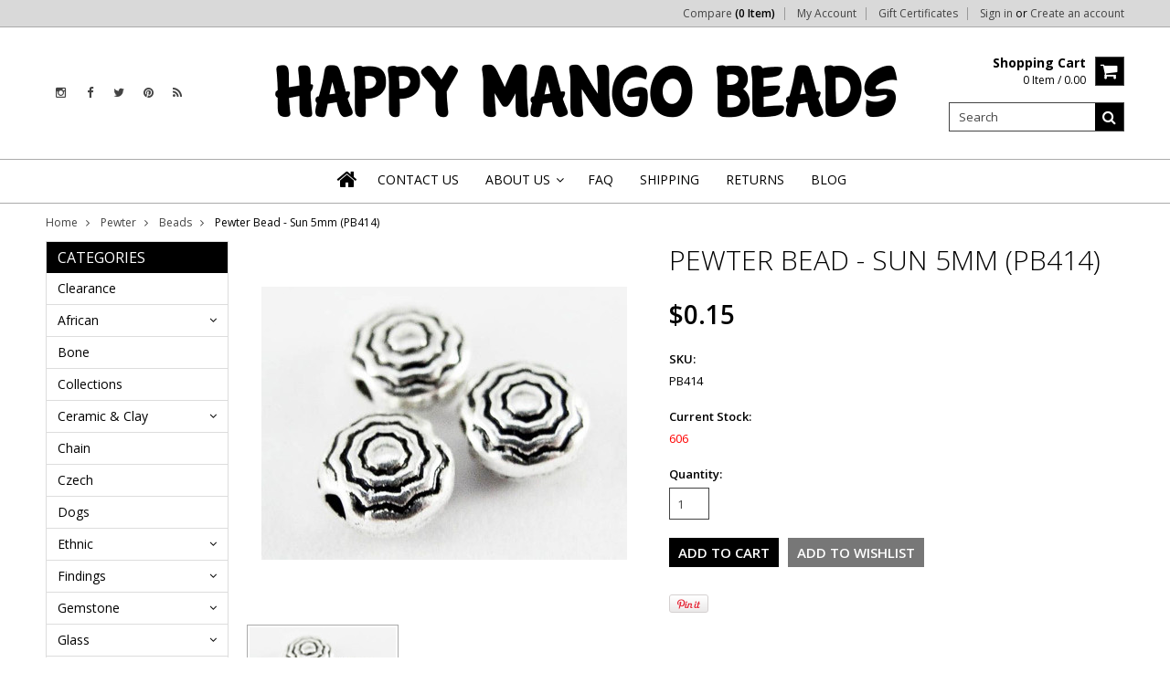

--- FILE ---
content_type: text/html; charset=UTF-8
request_url: https://happymangobeads.com/pewter-bead-sun-5mm-pb414/
body_size: 16920
content:
<!doctype html>
<!--[if lt IE 7]><html lang="en-US" class="no-js lt-ie9 lt-ie8 lt-ie7"> <![endif]-->
<!--[if (IE 7)&!(IEMobile)]><html lang="en-US" class="no-js lt-ie9 lt-ie8"><![endif]-->
<!--[if (IE 8)&!(IEMobile)]><html lang="en-US" class="no-js lt-ie9"><![endif]-->
<!--[if gt IE 8]><!--> <html lang="en-US" class="no-js"><!--<![endif]-->
<head>
    
    
    
    <title>Pewter Bead - Sun 5mm (PB414) - Happy Mango Beads</title>
    
    <meta charset="UTF-8">
    <meta name="description" content="" />
    <meta name="keywords" content="" />
    <meta property="og:type" content="product" />
<meta property="og:title" content="Pewter Bead - Sun 5mm (PB414)" />
<meta property="og:description" content="Largest selection of beads, pendants and jewelry making supplies from all over the world. Gemstone, glass, turquoise and lots more! Low prices and free shipping available. " />
<meta property="og:image" content="https://cdn10.bigcommerce.com/s-0aaz5tv/products/44525/images/48973/detPB414__83736.1431003930.400.400.jpg?c=2" />
<meta property="og:site_name" content="Happy Mango Beads" />
<meta property="og:url" content="https://happymangobeads.com/pewter-bead-sun-5mm-pb414/" />
<meta property="product:price:amount" content="0.15" />
<meta property="product:price:currency" content="USD" />
<meta property="og:availability" content="instock" />
<meta property="pinterest:richpins" content="enabled" />
    <link rel='canonical' href='https://happymangobeads.com/pewter-bead-sun-5mm-pb414/' />
    
    
    
    <link href="//fonts.googleapis.com/css?family=Karla:400,400italic,700,700italic" rel="stylesheet" type="text/css">

    <link rel="shortcut icon" href="https://cdn10.bigcommerce.com/s-0aaz5tv/product_images/favHappy%20Mango%20Beads%20facebook%20profile%20picture.png?t=1446506054" />
    <meta name="viewport" content="width=device-width, initial-scale=1">
    <meta http-equiv="X-UA-Compatible" content="IE=edge,chrome=1">
    
    <script>
        //<![CDATA[
        (function(){
            // this happens before external dependencies (and dom ready) to reduce page flicker
            var node, i;
            for (i = window.document.childNodes.length; i--;) {
                node = window.document.childNodes[i];
                if (node.nodeName == 'HTML') {
                    node.className += ' javascript';
                }
            }
        })();
    //]]>
    </script>
    <link rel="stylesheet" type="text/css" href="https://cdn10.bigcommerce.com/r-4fc55f2477e8fd52cdf0cae3d0c1fbe9218c7cea/themes/Artify/Styles/font-awesome.css" />
    
    <link href="https://cdn9.bigcommerce.com/r-50b4fa8997ce43839fb9457331bc39687cd8345a/themes/__master/Styles/styles.css" type="text/css" rel="stylesheet" /><link href="https://cdn9.bigcommerce.com/r-4fc55f2477e8fd52cdf0cae3d0c1fbe9218c7cea/themes/Artify/Styles/font-awesome.css" media="all" type="text/css" rel="stylesheet" />
<link href="https://cdn9.bigcommerce.com/r-4fc55f2477e8fd52cdf0cae3d0c1fbe9218c7cea/themes/Artify/Styles/iselector.css" media="all" type="text/css" rel="stylesheet" />
<link href="https://cdn9.bigcommerce.com/r-4fc55f2477e8fd52cdf0cae3d0c1fbe9218c7cea/themes/Artify/Styles/flexslider.css" media="all" type="text/css" rel="stylesheet" />
<link href="https://cdn9.bigcommerce.com/r-4fc55f2477e8fd52cdf0cae3d0c1fbe9218c7cea/themes/Artify/Styles/slide-show.css" media="all" type="text/css" rel="stylesheet" />
<link href="https://cdn9.bigcommerce.com/r-4fc55f2477e8fd52cdf0cae3d0c1fbe9218c7cea/themes/Artify/Styles/styles-slide-show.css" media="all" type="text/css" rel="stylesheet" />
<link href="https://cdn9.bigcommerce.com/s-0aaz5tv/templates/__custom/Styles/social.css?t=1622652372" media="all" type="text/css" rel="stylesheet" />
<link href="https://cdn9.bigcommerce.com/s-0aaz5tv/templates/__custom/Styles/styles.css?t=1622652372" media="all" type="text/css" rel="stylesheet" />
<link href="https://cdn9.bigcommerce.com/r-4fc55f2477e8fd52cdf0cae3d0c1fbe9218c7cea/themes/Artify/Styles/light.css" media="all" type="text/css" rel="stylesheet" />
<link href="https://cdn9.bigcommerce.com/s-0aaz5tv/templates/__custom/Styles/theme.css?t=1622652372" media="all" type="text/css" rel="stylesheet" />
<link href="https://cdn9.bigcommerce.com/r-4fc55f2477e8fd52cdf0cae3d0c1fbe9218c7cea/themes/Artify/Styles/grid.css" media="all" type="text/css" rel="stylesheet" />
<link href="https://cdn9.bigcommerce.com/r-4fc55f2477e8fd52cdf0cae3d0c1fbe9218c7cea/themes/Artify/Styles/artify.css" media="all" type="text/css" rel="stylesheet" />
<link href="https://cdn9.bigcommerce.com/r-4fc55f2477e8fd52cdf0cae3d0c1fbe9218c7cea/themes/Artify/Styles/responsive.css" media="all" type="text/css" rel="stylesheet" />
<link href="https://cdn9.bigcommerce.com/s-0aaz5tv/templates/__custom/Styles/custom.css?t=1622652372" type="text/css" rel="stylesheet" /><link href="https://cdn9.bigcommerce.com/r-098fe5f4938830d40a5d5433badac2d4c1c010f5/javascript/jquery/plugins/imodal/imodal.css" type="text/css" rel="stylesheet" /><link href="https://cdn9.bigcommerce.com/r-098fe5f4938830d40a5d5433badac2d4c1c010f5/javascript/jquery/plugins/jqzoom/css/jquery.jqzoom.css" type="text/css" rel="stylesheet" /><link href="https://cdn9.bigcommerce.com/r-098fe5f4938830d40a5d5433badac2d4c1c010f5/javascript/superfish/css/store.css" type="text/css" rel="stylesheet" /><link type="text/css" rel="stylesheet" href="https://cdn9.bigcommerce.com/r-098fe5f4938830d40a5d5433badac2d4c1c010f5/javascript/jquery/plugins/imodal/imodal.css" />
    
    <!-- Tell the browsers about our RSS feeds -->
    <link rel="alternate" type="application/rss+xml" title="Latest News (RSS 2.0)" href="https://happymangobeads.com/rss.php?action=newblogs&amp;type=rss" />
<link rel="alternate" type="application/atom+xml" title="Latest News (Atom 0.3)" href="https://happymangobeads.com/rss.php?action=newblogs&amp;type=atom" />
<link rel="alternate" type="application/rss+xml" title="New Products (RSS 2.0)" href="https://happymangobeads.com/rss.php?type=rss" />
<link rel="alternate" type="application/atom+xml" title="New Products (Atom 0.3)" href="https://happymangobeads.com/rss.php?type=atom" />
<link rel="alternate" type="application/rss+xml" title="Popular Products (RSS 2.0)" href="https://happymangobeads.com/rss.php?action=popularproducts&amp;type=rss" />
<link rel="alternate" type="application/atom+xml" title="Popular Products (Atom 0.3)" href="https://happymangobeads.com/rss.php?action=popularproducts&amp;type=atom" />

    
    <!-- Include visitor tracking code (if any) -->
    <!-- Start Tracking Code for analytics_googleanalytics -->

<script>
  (function(i,s,o,g,r,a,m){i['GoogleAnalyticsObject']=r;i[r]=i[r]||function(){
  (i[r].q=i[r].q||[]).push(arguments)},i[r].l=1*new Date();a=s.createElement(o),
  m=s.getElementsByTagName(o)[0];a.async=1;a.src=g;m.parentNode.insertBefore(a,m)
  })(window,document,'script','//www.google-analytics.com/analytics.js','ga');

  ga('create', 'UA-68277601-1', 'auto');
  ga('send', 'pageview');

</script>

<!-- End Tracking Code for analytics_googleanalytics -->


    
    
    
    
    
    <script src="https://ajax.googleapis.com/ajax/libs/jquery/1.7.2/jquery.min.js"></script>
    <script src="https://cdn10.bigcommerce.com/r-098fe5f4938830d40a5d5433badac2d4c1c010f5/javascript/menudrop.js?"></script>
    <script src="https://cdn10.bigcommerce.com/r-098fe5f4938830d40a5d5433badac2d4c1c010f5/javascript/iselector.js?"></script>
    
    <link href='//fonts.googleapis.com/css?family=Indie+Flower' rel='stylesheet' type='text/css'>
    <link href='//fonts.googleapis.com/css?family=Open+Sans:400,300,600,700,800' rel='stylesheet' type='text/css'>
    
    <!-- Theme bespoke js -->
    <script src="https://cdn10.bigcommerce.com/r-4fc55f2477e8fd52cdf0cae3d0c1fbe9218c7cea/themes/Artify/js/matchMedia.js"></script>
    <script src="https://cdn10.bigcommerce.com/r-4fc55f2477e8fd52cdf0cae3d0c1fbe9218c7cea/themes/Artify/js/common.js"></script>
    <script src="https://cdn10.bigcommerce.com/r-4fc55f2477e8fd52cdf0cae3d0c1fbe9218c7cea/themes/Artify/js/imagesLoaded.js"></script>
    <script src="https://cdn10.bigcommerce.com/r-4fc55f2477e8fd52cdf0cae3d0c1fbe9218c7cea/themes/Artify/js/jquery.autobox.js"></script>
    <script src="https://cdn10.bigcommerce.com/r-4fc55f2477e8fd52cdf0cae3d0c1fbe9218c7cea/themes/Artify/js/init.js"></script>
    <script src="https://cdn10.bigcommerce.com/r-4fc55f2477e8fd52cdf0cae3d0c1fbe9218c7cea/themes/Artify/js/jquery.uniform.min.js"></script>
    <script src="https://cdn10.bigcommerce.com/r-4fc55f2477e8fd52cdf0cae3d0c1fbe9218c7cea/themes/Artify/js/quicksearch.js"></script>
    
    <script src="https://cdn10.bigcommerce.com/r-4fc55f2477e8fd52cdf0cae3d0c1fbe9218c7cea/themes/Artify/js/jquery.cycle2.min.js"></script>
    <script src="https://cdn9.bigcommerce.com/s-0aaz5tv/templates/__custom/js/main.js?t=1622652372"></script>
    
    <link rel="stylesheet" type="text/css" media="all" href="https://cdn10.bigcommerce.com/r-4fc55f2477e8fd52cdf0cae3d0c1fbe9218c7cea/themes/Artify/Styles/faceted-search.css">
    <link rel="stylesheet" type="text/css" media="all" href="https://cdn10.bigcommerce.com/r-4fc55f2477e8fd52cdf0cae3d0c1fbe9218c7cea/themes/Artify/Styles/responsive-partner.css">
    <!-- <link rel="stylesheet" type="text/css" href="https://cdn10.bigcommerce.com/r-4fc55f2477e8fd52cdf0cae3d0c1fbe9218c7cea/themes/Artify/Styles/font-awesome.css" /> -->
    
    
    <!--[if IE 7]>
    <link rel="stylesheet" href="https://cdn10.bigcommerce.com/r-4fc55f2477e8fd52cdf0cae3d0c1fbe9218c7cea/themes/Artify/Styles/font-awesome-ie7.min.css">
    <![endif]-->
    
    
    <script>
        //<![CDATA[
    config.ShopPath = 'https://happymangobeads.com';
    config.AppPath = '';
    config.FastCart = 1;
    var ThumbImageWidth = 160;
    var ThumbImageHeight = 120;
    //]]>
    </script>
    
<script type="text/javascript" src="https://cdn9.bigcommerce.com/r-098fe5f4938830d40a5d5433badac2d4c1c010f5/javascript/jquery/plugins/imodal/imodal.js"></script><script type="text/javascript">
(function () {
    var xmlHttp = new XMLHttpRequest();

    xmlHttp.open('POST', 'https://bes.gcp.data.bigcommerce.com/nobot');
    xmlHttp.setRequestHeader('Content-Type', 'application/json');
    xmlHttp.send('{"store_id":"841518","timezone_offset":"-6","timestamp":"2026-01-19T15:18:49.22677800Z","visit_id":"a153898c-835a-46ed-9f45-459960d31aae","channel_id":1}');
})();
</script>
<script type="text/javascript" src="https://cdn9.bigcommerce.com/r-098fe5f4938830d40a5d5433badac2d4c1c010f5/javascript/jquery/plugins/jquery.form.js"></script>
<script type="text/javascript" src="https://cdn9.bigcommerce.com/r-098fe5f4938830d40a5d5433badac2d4c1c010f5/javascript/jquery/plugins/imodal/imodal.js"></script>
<script type="text/javascript" src="https://checkout-sdk.bigcommerce.com/v1/loader.js" defer></script>
<script type="text/javascript">
var BCData = {};
</script>

    
    
    <script>
        $( document ).ajaxComplete(function() {
        jQuery( ".icon-Out" ).html("out of stock");
        });
        jQuery(document).ready(function(){   jQuery( ".icon-Out" ).html("out of stock"); });
    </script>
    
    <!--[if lt IE 9]>
    <script src="https://cdn10.bigcommerce.com/r-4fc55f2477e8fd52cdf0cae3d0c1fbe9218c7cea/themes/Artify/js/html5shiv.js"></script>
    <![endif]-->
</head>
<script src="//www.powr.io/powr.js" powr-token="9ac45b3a5c" external-type="bigcommerce"></script>

<body class="productPage">
    <script type="text/javascript" src="https://cdn10.bigcommerce.com/r-098fe5f4938830d40a5d5433badac2d4c1c010f5/javascript/jquery/plugins/validate/jquery.validate.js?"></script>
    <script type="text/javascript" src="https://cdn10.bigcommerce.com/r-098fe5f4938830d40a5d5433badac2d4c1c010f5/javascript/product.functions.js?"></script>
    <script type="text/javascript" src="https://cdn10.bigcommerce.com/r-098fe5f4938830d40a5d5433badac2d4c1c010f5/javascript/product.js?"></script>
    <div class="page">
        <div class="header">
    <div class="inner">
        
        <div id="AjaxLoading"><img src="https://cdn10.bigcommerce.com/r-4fc55f2477e8fd52cdf0cae3d0c1fbe9218c7cea/themes/Artify/images/loader.png" alt="" />&nbsp;Loading... Please wait...</div>
        
            
<div class="TopMenu">
    <div class="inner">
        <div class="currency-converter FloatLeft">
            
        </div>
        <div class="FloatLeft cartontop">
            <i class="icon icon-shopping-cart" title="View Cart">&nbsp;</i><a href="https://happymangobeads.com/cart.php" title="View Cart">Shopping Cart<span></span></a>
        </div>
        <a href="javascript:void(0);" class="mobileView topMenuIcon FloatRight">Menu</a>
        <div class="FloatRight menucover">
            <ul style="display:">
                <li style="display:" class="CompareItem">
                    <a onclick="compareNow()" href="javascript:void(0)">Compare <span>(0 Item)</span></a>
                </li>
                <li style="display:" class="First">
                    <a href="https://happymangobeads.com/account.php">My Account</a>
                </li>
                <li><a href="https://happymangobeads.com/giftcertificates.php">Gift Certificates</a></li>
                <li class="last" style="display:">
                    <div><a href='https://happymangobeads.com/login.php' onclick=''>Sign in</a> or <a href='https://happymangobeads.com/login.php?action=create_account' onclick=''>Create an account</a></div>
                </li>
                <li class="last CartLink" style="display:none;">
                    <i class="icon" title="View Cart">&nbsp;</i><a href="https://happymangobeads.com/cart.php" title="View Cart"><span></span></a>
                </li>
            </ul>
        </div>
    </div>
</div>
<script>
    jQuery(".topMenuIcon").click(function(){
    jQuery(".TopMenu .menucover").slideToggle("fast");
    });
    jQuery(document).ready(function(){
    //var currency = jQuery(".footercurrency").detach();
    //jQuery(".headercurrency").append(currency);
    
    });
    
    
</script>
        
        <div id="Header">
            <div class="inner clearfix">
                <div id="socnet" class="Block SocialConnect Moveable Panel">
    <h4>Connect with us</h4>
    <ul>
        <li>
    <a href="https://instagram.com/happymangobeads" target="_blank" class="fa fa- fa-instagram" title="Instagram"><!--Instagram !--></a>
</li>
<li>
    <a href="https://www.facebook.com/HappyMangoBeads" target="_blank" class="fa fa- fa-facebook" title="Facebook"><!--Facebook !--></a>
</li>
<li>
    <a href="https://twitter.com/HappyMangoBeads" target="_blank" class="fa fa- fa-twitter" title="Twitter"><!--Twitter !--></a>
</li>
<li>
    <a href="https://www.pinterest.com/happymangobeads/" target="_blank" class="fa fa- fa-pinterest" title="Pinterest"><!--Pinterest !--></a>
</li>
<li>
    <a href="http://happymangobeads.com/rss.php?action=newblogs&type=rss" target="_blank" class="fa fa- fa-rss" title="RSS"><!--RSS !--></a>
</li>

    </ul>
</div>
<script>
    jQuery('#socnet ul li').each(function(){
        jQuery(this).find('a').attr('target','_blank');
    });
</script>
                
                
                <div id="Logo">
                    <a href="https://happymangobeads.com/"><img src="/product_images/happy_mango_beads_logo_75px_h_1613500717__95930.original.png" border="0" id="LogoImage" alt="Happy Mango Beads" /></a>

                </div>
                
                <div class="header-right">
                    <div class="headright-midd">
                        <div class="FloatRight desktopView shoppingCartLink">
                            <ul style="display:">
                                <li class="last CartLink" style="display:">
                                    <a href="https://happymangobeads.com/cart.php" title="View Cart" class="CartLink">
                                        <div class="FloatLeft mr10 carttext">
                                            <b>Shopping Cart</b><br/>
                                            <span class="item"></span>
                                        </div>
                                        <i class="icon icon-shopping-cart" title="View Cart">&nbsp;</i>
                                    </a>
                                </li>
                            </ul>
                        </div>
                        
                        <div id="SearchForm" class="clearfix">
    <form action="https://happymangobeads.com/search.php" method="get" onsubmit="return check_small_search_form()">
        <label for="search_query">Search</label>
        <input type="text" name="search_query" id="search_query" class="Textbox autobox" value="Search" />
        <button type="submit" class="Button fa fa-search" value="" name="Search" title="Search"></button>
    </form>
</div>

<script type="text/javascript">
    var QuickSearchAlignment = 'right';
    var QuickSearchWidth = '350px';
    lang.EmptySmallSearch = "You forgot to enter some search keywords.";
</script>
                        
                    </div>                 
                </div>
                <a href="javascript:void(0);" class="mobileMenuIcon mobile icon-reorder FloatRight" style="display:none;"></a>            
            </div>
        </div>
        <div class="PageMenu clearfix">
            
            <div class="inner">
                <div class="flex">
                <div class="desktopView mobileSideMenu">
                    <span class="homeicon First ">
                        <a href="https://happymangobeads.com/" title="Home" class="icon-home">&nbsp;</a>
                    </span>
<a href="javascript:void(0);" class="closeSidrBtn icon-angle-left" onClick="jQuery.sidr('close', 'sidr-left');" style="display:none;" title="Close Panel"></a>
                    <div class="CategoryList" id="SideCategoryList" >
    <h3>Categories</h3>
    <div class="BlockContent">
        <div class="SideCategoryListFlyout">
            <ul class="sf-menu sf-vertical">
<li><a href="https://happymangobeads.com/clearance/">Clearance </a></li>
<li><a href="https://happymangobeads.com/african/">African</a><ul>
<li><a href="https://happymangobeads.com/african/bone/">African Bone</a></li>
<li><a href="https://happymangobeads.com/african/clay/">African Clay</a></li>
<li><a href="https://happymangobeads.com/african/coptic-crosses/">Coptic Crosses</a></li>
<li><a href="https://happymangobeads.com/african/metal-beads/">Metal Beads</a></li>
<li><a href="https://happymangobeads.com/african/pendants/">Pendants</a></li>
<li><a href="https://happymangobeads.com/rare-fancy/">Rare &amp; Fancy</a></li>
<li><a href="https://happymangobeads.com/african/recycled-glass/">Recycled Glass</a></li>
<li><a href="https://happymangobeads.com/african/sandcast-glass/">Sandcast Glass</a></li>
<li><a href="https://happymangobeads.com/african/trade-beads/">Trade Beads</a></li>
<li><a href="https://happymangobeads.com/african/vinyl-disc/">Vinyl Disc</a></li>

</ul>
</li>
<li><a href="https://happymangobeads.com/bone/">Bone</a></li>
<li><a href="https://happymangobeads.com/collections/">Collections</a></li>
<li><a href="https://happymangobeads.com/ceramic-clay/">Ceramic &amp; Clay</a><ul>
<li><a href="https://happymangobeads.com/ceramic/ceramic-alphabet-beads/">Ceramic Alphabet Beads</a></li>
<li><a href="https://happymangobeads.com/ceramic/ceramic-beads/">Ceramic Beads</a></li>
<li><a href="https://happymangobeads.com/ceramic/ceramic-bottle-pendants/">Ceramic Bottle Pendants</a></li>
<li><a href="https://happymangobeads.com/ceramic-clay/polymer-clay/">Polymer Clay</a></li>
<li><a href="https://happymangobeads.com/ceramic/rustic-clay-beads/">Rustic Clay Beads</a></li>

</ul>
</li>
<li><a href="https://happymangobeads.com/chain/">Chain</a></li>
<li><a href="https://happymangobeads.com/czech/">Czech</a></li>
<li><a href="https://happymangobeads.com/dogs/">Dogs</a></li>
<li><a href="https://happymangobeads.com/ethnic-beads/">Ethnic</a><ul>
<li><a href="https://happymangobeads.com/ethnic/afghanistan-beads-pendants/">Afghanistan</a></li>
<li><a href="https://happymangobeads.com/ethnic/african-metal-beads/">African Metal</a></li>
<li><a href="https://happymangobeads.com/ethnic/africa-trade-beads/">African Trade</a></li>
<li><a href="https://happymangobeads.com/ethnic/african-pendants/">African Pendants</a></li>
<li><a href="https://happymangobeads.com/ethnic/celtic/">Celtic</a></li>
<li><a href="https://happymangobeads.com/ethnic/coptic-crosses/">Coptic Crosses</a></li>
<li><a href="https://happymangobeads.com/ethnic/ecuador-beads/">Ecuador</a></li>
<li><a href="https://happymangobeads.com/ethnic/ethiopian-amulets/">Ethiopian Amulets</a></li>
<li><a href="https://happymangobeads.com/ethnic/javanese/">Javanese</a></li>
<li><a href="https://happymangobeads.com/ethnic/malas/">Malas</a></li>
<li><a href="https://happymangobeads.com/ethnic/mayan/">Mayan</a></li>
<li><a href="https://happymangobeads.com/ethnic/nepal-beads/">Nepal</a></li>
<li><a href="https://happymangobeads.com/ethnic/old-jatim/">Old Jatim</a></li>
<li><a href="https://happymangobeads.com/ethnic/old-stone/">Old Stone</a></li>
<li><a href="https://happymangobeads.com/ethnic/rare-fancy/">Rare &amp; Fancy</a></li>
<li><a href="https://happymangobeads.com/ethnic/roman-glass/">Roman Glass</a></li>
<li><a href="https://happymangobeads.com/ethnic/sandcast/">Sandcast</a></li>
<li><a href="https://happymangobeads.com/ethnic/small-trade-beads/">Small Trade Beads</a></li>
<li><a href="https://happymangobeads.com/ethnic/thai-amulets/">Thai Amulets</a></li>
<li><a href="https://happymangobeads.com/ethnic/tibetan/">Tibetan</a></li>
<li><a href="https://happymangobeads.com/ethnic/vinyl-disc-beads/">Vinyl Disc Beads</a></li>

</ul>
</li>
<li><a href="https://happymangobeads.com/findings/">Findings</a><ul>
<li><a href="https://happymangobeads.com/findings/copper-brass/">Copper &amp; Brass</a></li>
<li><a href="https://happymangobeads.com/findings/miscellaneous/">Miscellaneous</a></li>
<li><a href="https://happymangobeads.com/findings/pewter/">Pewter</a></li>

</ul>
</li>
<li><a href="https://happymangobeads.com/gemstone-beads/">Gemstone</a><ul>
<li><a href="https://happymangobeads.com/gemstone-beads/shop-by-color/">Shop by Color</a><ul>
<li><a href="https://happymangobeads.com/gemstone/shop-by-color/black/">Black</a></li>
<li><a href="https://happymangobeads.com/gemstone/shop-by-color/blue/">Blue</a></li>
<li><a href="https://happymangobeads.com/gemstone/shop-by-color/brown/">Brown</a></li>
<li><a href="https://happymangobeads.com/gemstone/shop-by-color/clear/">Clear</a></li>
<li><a href="https://happymangobeads.com/gemstone/shop-by-color/gray/">Gray</a></li>
<li><a href="https://happymangobeads.com/gemstone/shop-by-color/green/">Green</a></li>
<li><a href="https://happymangobeads.com/gemstone/shop-by-color/matte/">Matte</a></li>
<li><a href="https://happymangobeads.com/gemstone/shop-by-color/multi-color/">Multi-Color</a></li>
<li><a href="https://happymangobeads.com/gemstone/shop-by-color/orange/">Orange</a></li>
<li><a href="https://happymangobeads.com/gemstone/shop-by-color/pink/">Pink</a></li>
<li><a href="https://happymangobeads.com/gemstone/shop-by-color/purple/">Purple</a></li>
<li><a href="https://happymangobeads.com/gemstone/shop-by-color/red/">Red</a></li>
<li><a href="https://happymangobeads.com/gemstone/shop-by-color/turquoise/">Turquoise</a></li>
<li><a href="https://happymangobeads.com/gemstone/shop-by-color/white/">White</a></li>
<li><a href="https://happymangobeads.com/gemstone/shop-by-color/yellow/">Yellow</a></li>

</ul>
</li>
<li><a href="https://happymangobeads.com/gemstone/shop-by-shape/">Shop by Shape</a><ul>
<li><a href="https://happymangobeads.com/gemstone/shop-by-shape/chips/">Chips</a></li>
<li><a href="https://happymangobeads.com/cube-block/">Cube - Block</a></li>
<li><a href="https://happymangobeads.com/gemstone/shop-by-shape/end-drilled/">End-Drilled</a></li>
<li><a href="https://happymangobeads.com/gemstone/shop-by-shape/nuggets/">Nuggets</a></li>
<li><a href="https://happymangobeads.com/gemstone/shop-by-shape/oval/">Oval</a></li>
<li><a href="https://happymangobeads.com/gemstone/shop-by-shape/rondelle-heishi-disc/">Rondelle - Heishi - Disc</a></li>
<li><a href="https://happymangobeads.com/gemstone/shop-by-shape/round/">Round</a></li>
<li><a href="https://happymangobeads.com/gemstone/slab-gemstone-beads/">Slab Gemstone Beads</a></li>
<li><a href="https://happymangobeads.com/square-rectangle/">Square - Rectangle</a></li>
<li><a href="https://happymangobeads.com/gemstone/shop-by-shape/tabular/">Tabular</a></li>
<li><a href="https://happymangobeads.com/gemstone/shop-by-shape/teardrop-briolette/">Teardrop - Briolette</a></li>
<li><a href="https://happymangobeads.com/gemstone/shop-by-shape/tube-rice-barrel/">Tube - Rice - Barrel</a></li>
<li><a href="https://happymangobeads.com/gemstone/shop-by-shape/miscellaneous/">Miscellaneous Shapes</a></li>
<li><a href="https://happymangobeads.com/gemstone/shop-by-shape/pendants/">Pendants</a></li>

</ul>
</li>
<li><a href="https://happymangobeads.com/gemstone/agate-beads/">Agate</a><ul>
<li><a href="https://happymangobeads.com/gemstone/agate/all-agate/">ALL Agate</a></li>
<li><a href="https://happymangobeads.com/gemstone/agate/agate-slabs/">Agate Slabs</a></li>
<li><a href="https://happymangobeads.com/gemstone/agate/blue-lace-agate/">Blue Lace Agate</a></li>
<li><a href="https://happymangobeads.com/gemstone/agate/botswana-agate/">Botswana Agate</a></li>
<li><a href="https://happymangobeads.com/gemstone/agate/carnelian-agate/">Carnelian Agate</a></li>
<li><a href="https://happymangobeads.com/gemstone/agate/colorful-agate/">Colorful Agate</a></li>
<li><a href="https://happymangobeads.com/gemstone/agate/crackle-fire-agate/">Crackle Fire Agate</a></li>
<li><a href="https://happymangobeads.com/gemstone/agate/matte-agate-beads/">Matte Agate</a></li>
<li><a href="https://happymangobeads.com/gemstone/agate/natural-agate/">Natural Agate</a></li>
<li><a href="https://happymangobeads.com/gemstone/agate/tibetan-agate/">Tibetan Agate</a></li>
<li><a href="https://happymangobeads.com/gemstone/agate/tiger-agate/">Tiger Agate</a></li>
<li><a href="https://happymangobeads.com/gemstone/agate/tiger-eye-agate/">Tiger Eye Agate</a></li>

</ul>
</li>
<li><a href="https://happymangobeads.com/gemstone/amazonite-beads/">Amazonite</a></li>
<li><a href="https://happymangobeads.com/gemstone/amethyst-beads/">Amethyst</a></li>
<li><a href="https://happymangobeads.com/gemstone/apatite-beads/">Apatite</a></li>
<li><a href="https://happymangobeads.com/gemstone/aventurine-beads/">Aventurine</a></li>
<li><a href="https://happymangobeads.com/gemstone/azurite-beads/">Azurite</a></li>
<li><a href="https://happymangobeads.com/gemstone/bronzite-hypersthene-beads/">Bronzite &amp; Hypersthene</a></li>
<li><a href="https://happymangobeads.com/gemstone/carnelian-agate-beads/">Carnelian</a></li>
<li><a href="https://happymangobeads.com/gemstone/charoite-beads/">Charoite</a></li>
<li><a href="https://happymangobeads.com/gemstone/chrysoprase-beads/">Chrysoprase</a></li>
<li><a href="https://happymangobeads.com/gemstone/citrine-beads/">Citrine</a></li>
<li><a href="https://happymangobeads.com/gemstone/fluorite-beads/">Fluorite</a></li>
<li><a href="https://happymangobeads.com/gemstone/garnet-beads/">Garnet</a></li>
<li><a href="https://happymangobeads.com/gemstone/hematite-beads/">Hematite</a></li>
<li><a href="https://happymangobeads.com/gemstone/howlite-beads/">Howlite</a></li>
<li><a href="https://happymangobeads.com/gemstone/iron-pyrite/">Iron Pyrite</a></li>
<li><a href="https://happymangobeads.com/gemstone/jade-beads/">Jade</a></li>
<li><a href="https://happymangobeads.com/gemstone/jasper-beads/">Jasper</a><ul>
<li><a href="https://happymangobeads.com/gemstone/jasper/all-jasper/">ALL Jasper</a></li>
<li><a href="https://happymangobeads.com/gemstone/jasper/african-turquoise-jasper/">African Turquoise Jasper</a></li>
<li><a href="https://happymangobeads.com/gemstone/jasper/alligator-jasper/">Alligator Jasper</a></li>
<li><a href="https://happymangobeads.com/gemstone/jasper/aqua-terra-jasper/">Aqua Terra Jasper</a></li>
<li><a href="https://happymangobeads.com/gemstone/jasper/dalmatian-jasper/">Dalmatian Jasper</a></li>
<li><a href="https://happymangobeads.com/gemstone/jasper/fancy-jasper/">Fancy Jasper</a></li>
<li><a href="https://happymangobeads.com/gemstone/jasper/iron-zebra-jasper/">Iron Zebra Jasper</a></li>
<li><a href="https://happymangobeads.com/gemstone/jasper/leopardskin-jasper/">Leopardskin Jasper</a></li>
<li><a href="https://happymangobeads.com/gemstone/jasper/miscellaneous-jasper/">Miscellaneous Jasper</a></li>
<li><a href="https://happymangobeads.com/gemstone/jasper/moukaite-jasper/">Moukaite Jasper</a></li>
<li><a href="https://happymangobeads.com/gemstone/jasper/ocean-jasper/">Ocean Jasper</a></li>
<li><a href="https://happymangobeads.com/gemstone/jasper/picasso-jasper/">Picasso Jasper</a></li>
<li><a href="https://happymangobeads.com/gemstone/jasper/picture-jasper/">Picture Jasper</a></li>
<li><a href="https://happymangobeads.com/gemstone/jasper/polka-dot-jasper/">Polka Dot  Jasper</a></li>
<li><a href="https://happymangobeads.com/gemstone/jasper/rainforest-jasper/">Rainforest Jasper</a></li>
<li><a href="https://happymangobeads.com/gemstone/jasper/red-creek-jasper/">Red Creek Jasper</a></li>
<li><a href="https://happymangobeads.com/gemstone/jasper/red-jasper/">Red Jasper</a></li>
<li><a href="https://happymangobeads.com/gemstone/jasper/silver-line-jasper/">Silver Line Jasper</a></li>
<li><a href="https://happymangobeads.com/gemstone/jasper/turtle-jasper/">Turtle Jasper</a></li>
<li><a href="https://happymangobeads.com/gemstone/jasper/unakite-jasper/">Unakite Jasper</a></li>

</ul>
</li>
<li><a href="https://happymangobeads.com/gemstone/jet-beads/">Jet</a></li>
<li><a href="https://happymangobeads.com/gemstone/kyanite-beads/">Kyanite</a></li>
<li><a href="https://happymangobeads.com/gemstone/labradorite-beads/">Labradorite</a></li>
<li><a href="https://happymangobeads.com/gemstone/lapis-lazuli-beads/">Lapis Lazuli</a></li>
<li><a href="https://happymangobeads.com/gemstone/magnesite-beads/">Magnesite</a></li>
<li><a href="https://happymangobeads.com/gemstone/malachite-beads/">Malachite</a></li>
<li><a href="https://happymangobeads.com/gemstone/miscellaneous-beads/">Miscellaneous</a></li>
<li><a href="https://happymangobeads.com/gemstone/mixed/">Mixed</a></li>
<li><a href="https://happymangobeads.com/gemstone/moonstone-beads/">Moonstone</a></li>
<li><a href="https://happymangobeads.com/gemstone/moukaite-beads/">Moukaite</a></li>
<li><a href="https://happymangobeads.com/gemstone/obsidian-beads/">Obsidian</a></li>
<li><a href="https://happymangobeads.com/gemstone/onyx-beads/">Onyx</a></li>
<li><a href="https://happymangobeads.com/gemstone/opal-beads/">Opal</a></li>
<li><a href="https://happymangobeads.com/gemstone/opalite-beads/">Opalite</a></li>
<li><a href="https://happymangobeads.com/gemstone/peridot-beads/">Peridot</a></li>
<li><a href="https://happymangobeads.com/gemstone/precious-gemstone-beads/">Precious Gemstones</a></li>
<li><a href="https://happymangobeads.com/gemstone/prehnite-beads/">Prehnite</a></li>
<li><a href="https://happymangobeads.com/gemstone/quartz-beads/">Quartz</a></li>
<li><a href="https://happymangobeads.com/gemstone/rhodochrosite-beads/">Rhodochrosite</a></li>
<li><a href="https://happymangobeads.com/gemstone/rhodonite-beads/">Rhodonite</a></li>
<li><a href="https://happymangobeads.com/gemstone/ruby-beads/">Ruby</a></li>
<li><a href="https://happymangobeads.com/gemstone/rose-quartz-beads/">Rose Quartz</a></li>
<li><a href="https://happymangobeads.com/gemstone/serpentine-beads/">Serpentine</a></li>
<li><a href="https://happymangobeads.com/gemstone/smokey-quartz-beads/">Smoky Quartz</a></li>
<li><a href="https://happymangobeads.com/gemstone/sodalite-beads/">Sodalite</a></li>
<li><a href="https://happymangobeads.com/gemstone/tiger-eye-beads/">Tiger Eye</a></li>
<li><a href="https://happymangobeads.com/gemstone/tourmaline-beads/">Tourmaline</a></li>
<li><a href="https://happymangobeads.com/gemstone/turquoise/">Turquoise</a></li>
<li><a href="https://happymangobeads.com/gemstone/unakite-beads/">Unakite</a></li>

</ul>
</li>
<li><a href="https://happymangobeads.com/glass-beads/">Glass</a><ul>
<li><a href="https://happymangobeads.com/glass/crow-beads/">Crow Beads</a></li>
<li><a href="https://happymangobeads.com/glass/crystal-beads/">Crystal</a><ul>
<li><a href="https://happymangobeads.com/glass/crystal/all/">ALL</a></li>
<li><a href="https://happymangobeads.com/glass/crystal/shop-by-color/">Shop by Color</a></li>
<li><a href="https://happymangobeads.com/glass/crystal/2-3mm/">2-3mm</a></li>
<li><a href="https://happymangobeads.com/glass/crystal/4mm/">4mm</a></li>
<li><a href="https://happymangobeads.com/glass/crystal/6-7mm/">6-7mm</a></li>
<li><a href="https://happymangobeads.com/glass/crystal/8mm/">8mm</a></li>
<li><a href="https://happymangobeads.com/glass/crystal/10mm/">10mm</a></li>
<li><a href="https://happymangobeads.com/glass/crystal/12mm/">12mm</a></li>

</ul>
</li>
<li><a href="https://happymangobeads.com/glass/czech-glass-beads/">Czech</a><ul>
<li><a href="https://happymangobeads.com/glass/czech/all/">ALL</a></li>
<li><a href="https://happymangobeads.com/glass/czech/new/">NEW</a></li>
<li><a href="https://happymangobeads.com/glass/czech/shop-by-color/">Shop by Color</a></li>
<li><a href="https://happymangobeads.com/glass/czech/buttons/">Buttons</a></li>
<li><a href="https://happymangobeads.com/glass/czech/faceted-large/">Faceted - Large</a></li>
<li><a href="https://happymangobeads.com/glass/czech/faceted-small/">Faceted - Small</a></li>
<li><a href="https://happymangobeads.com/glass/czech/leaves-flowers/">Leaves &amp; Flowers</a></li>
<li><a href="https://happymangobeads.com/glass/czech/oval/">Oval</a></li>
<li><a href="https://happymangobeads.com/glass/czech/rectangle/">Rectangle</a></li>
<li><a href="https://happymangobeads.com/glass/czech/round/">Round</a></li>
<li><a href="https://happymangobeads.com/glass/czech/seed-beads/">Seed Beads</a></li>
<li><a href="https://happymangobeads.com/glass/czech/spears-daggers/">Spears &amp; Daggers</a></li>
<li><a href="https://happymangobeads.com/glass/czech/square/">Square</a></li>
<li><a href="https://happymangobeads.com/glass/czech/various-designs/">Various Designs</a></li>
<li><a href="https://happymangobeads.com/glass/czech/various-shapes/">Various Shapes</a></li>

</ul>
</li>
<li><a href="https://happymangobeads.com/glass/ecuador-beads/">Ecuador</a></li>
<li><a href="https://happymangobeads.com/glass/glass-pearl-beads/">Glass Pearl</a></li>
<li><a href="https://happymangobeads.com/glass/glass-tube/">Glass Tube</a></li>
<li><a href="https://happymangobeads.com/glass/focal-beads/">Focal Beads</a></li>
<li><a href="https://happymangobeads.com/glass-beads/indonesia/">Indonesia</a><ul>
<li><a href="https://happymangobeads.com/glass/indonesia/all/">ALL</a></li>
<li><a href="https://happymangobeads.com/glass/indonesia/multi-color/">Multi-Color</a></li>
<li><a href="https://happymangobeads.com/glass/indonesia/blacks/">Blacks</a></li>
<li><a href="https://happymangobeads.com/glass/indonesia/blues/">Blues</a></li>
<li><a href="https://happymangobeads.com/glass/indonesia/browns/">Browns</a></li>
<li><a href="https://happymangobeads.com/glass/indonesia/greens/">Greens</a></li>
<li><a href="https://happymangobeads.com/glass/indonesia/oranges/">Oranges</a></li>
<li><a href="https://happymangobeads.com/glass/indonesia/purples/">Purples</a></li>
<li><a href="https://happymangobeads.com/glass/indonesia/reds/">Reds</a></li>
<li><a href="https://happymangobeads.com/glass/indonesia/whites/">Whites</a></li>
<li><a href="https://happymangobeads.com/glass/indonesia/yellows/">Yellows</a></li>
<li><a href="https://happymangobeads.com/glass/indonesia/focal/">Focal</a></li>
<li><a href="https://happymangobeads.com/glass/indonesia/javanese/">Javanese</a></li>
<li><a href="https://happymangobeads.com/glass/indonesia/tube/">Tube</a></li>
<li><a href="https://happymangobeads.com/glass/indonesia/44-strands/">44&quot; Strands</a></li>

</ul>
</li>
<li><a href="https://happymangobeads.com/glass/indonesia-javanese/">Javanese</a></li>
<li><a href="https://happymangobeads.com/glass/lampwork-beads/">Lampwork</a></li>
<li><a href="https://happymangobeads.com/glass/large-hole-glass-beads/">Large Hole Glass</a></li>
<li><a href="https://happymangobeads.com/glass/opalite/">Opalite</a></li>
<li><a href="https://happymangobeads.com/glass/recycled-glass-beads/">Recycled Glass</a></li>
<li><a href="https://happymangobeads.com/glass/roman-glass/">Roman Glass</a></li>
<li><a href="https://happymangobeads.com/glass/sandcast/">Sandcast</a></li>
<li><a href="https://happymangobeads.com/glass/seed-beads/">Seed Beads</a></li>

</ul>
</li>
<li><a href="https://happymangobeads.com/large-hole-beads/">Large Hole</a></li>
<li><a href="https://happymangobeads.com/leather/">Leather</a><ul>
<li><a href="https://happymangobeads.com/leather/leather-cord-lace/">Leather Cord &amp; Lace</a></li>
<li><a href="https://happymangobeads.com/leather/leather-tassels/">Leather Tassels</a></li>

</ul>
</li>
<li><a href="https://happymangobeads.com/metal-beads/">Metal</a><ul>
<li><a href="https://happymangobeads.com/metal/afghanistan/">Afghanistan</a></li>
<li><a href="https://happymangobeads.com/metal/aluminum/">Aluminum</a></li>
<li><a href="https://happymangobeads.com/metal/africa/">Africa</a></li>
<li><a href="https://happymangobeads.com/metal/chain/">Chain</a></li>
<li><a href="https://happymangobeads.com/metal/coptic-cross-pendants/">Coptic Cross Pendants</a></li>
<li><a href="https://happymangobeads.com/metal/enameled-copper/">Enameled Copper</a><ul>
<li><a href="https://happymangobeads.com/metal/enameled-copper/dandelion-yellow/">Dandelion Yellow</a></li>
<li><a href="https://happymangobeads.com/metal/enameled-copper/indigo-blue/">Indigo Blue</a></li>
<li><a href="https://happymangobeads.com/metal/enameled-copper/oriental-red/">Oriental Red</a></li>
<li><a href="https://happymangobeads.com/metal/enameled-copper/turquoise/">Turquoise</a></li>
<li><a href="https://happymangobeads.com/metal/enameled-copper/iris-purple/">Iris Purple</a></li>
<li><a href="https://happymangobeads.com/metal/enameled-copper/pea-green/">Pea Green</a></li>
<li><a href="https://happymangobeads.com/metal/enameled-copper/chartreuse-yellow/">Chartreuse Yellow</a></li>
<li><a href="https://happymangobeads.com/metal/enameled-copper/orange/">Orange</a></li>
<li><a href="https://happymangobeads.com/metal/enameled-copper/retro-aqua-blue/">Retro Aqua Blue</a></li>
<li><a href="https://happymangobeads.com/metal/enameled-copper/miscellaneous-designs/">Miscellaneous Designs</a></li>

</ul>
</li>
<li><a href="https://happymangobeads.com/metal/ethiopian-amulets/">Ethiopian Amulets</a></li>
<li><a href="https://happymangobeads.com/metal/metal-pendants/">Metal Pendants</a></li>
<li><a href="https://happymangobeads.com/metal/nepalese/">Nepalese</a></li>
<li><a href="https://happymangobeads.com/metal/pewter/">Pewter</a></li>
<li><a href="https://happymangobeads.com/metal/rustic-iron/">Rustic Iron</a></li>
<li><a href="https://happymangobeads.com/metal/sterling-silver/">Sterling Silver</a></li>
<li><a href="https://happymangobeads.com/metal/silver-stone-pendants/">Silver &amp; Stone Pendants</a></li>

</ul>
</li>
<li><a href="https://happymangobeads.com/natural/">Natural</a><ul>
<li><a href="https://happymangobeads.com/natural-organic/amber-beads/">Amber</a></li>
<li><a href="https://happymangobeads.com/natural/ammonites/">Ammonites</a></li>
<li><a href="https://happymangobeads.com/natural/bone/">Bone</a></li>
<li><a href="https://happymangobeads.com/natural/coral/">Coral</a></li>
<li><a href="https://happymangobeads.com/natural/fossil/">Fossil</a></li>
<li><a href="https://happymangobeads.com/natural/gemstone/">Gemstone</a></li>
<li><a href="https://happymangobeads.com/natural/horn/">Horn</a></li>
<li><a href="https://happymangobeads.com/natural/lava/">Lava</a></li>
<li><a href="https://happymangobeads.com/natural/leather/">Leather</a></li>
<li><a href="https://happymangobeads.com/natural/old-stone/">Old Stone</a></li>
<li><a href="https://happymangobeads.com/natural/pearl/">Pearl</a></li>
<li><a href="https://happymangobeads.com/natural/shell/">Shell</a></li>
<li><a href="https://happymangobeads.com/natural/spiny-oyster/">Spiny Oyster</a></li>
<li><a href="https://happymangobeads.com/natural/wood/">Wood</a></li>

</ul>
</li>
<li><a href="https://happymangobeads.com/pearl/">Pearl</a></li>
<li><a href="https://happymangobeads.com/pewter-beads-charms-findings/">Pewter</a><ul>
<li><a href="https://happymangobeads.com/pewter/all/">ALL</a></li>
<li><a href="https://happymangobeads.com/pewter/new/">NEW</a></li>
<li><a href="https://happymangobeads.com/pewter/beads/">Beads</a></li>
<li><a href="https://happymangobeads.com/pewter/charms/">Charms</a></li>
<li><a href="https://happymangobeads.com/pewter/findings/">Findings</a></li>
<li><a href="https://happymangobeads.com/pewter/pendants/">Pendants</a></li>
<li><a href="https://happymangobeads.com/pewter/alphabet-letters/">Alphabet</a></li>
<li><a href="https://happymangobeads.com/pewter/animals/">Animals</a></li>
<li><a href="https://happymangobeads.com/pewter/celtic/">Celtic</a></li>
<li><a href="https://happymangobeads.com/pewter/egyptian/">Egyptian</a></li>
<li><a href="https://happymangobeads.com/pewter/hearts/">Hearts</a></li>
<li><a href="https://happymangobeads.com/pewter/inspiration-coins/">Inspiration Coins</a></li>
<li><a href="https://happymangobeads.com/pewter/picture-pendants/">Picture Pendants</a><ul>
<li><a href="https://happymangobeads.com/pewter/picture-pendants/america/">America</a></li>
<li><a href="https://happymangobeads.com/pewter/picture-pendants/black-white/">Black &amp; White</a></li>
<li><a href="https://happymangobeads.com/pewter/picture-pendants/cats-dogs/">Cats &amp; Dogs</a></li>
<li><a href="https://happymangobeads.com/pewter/picture-pendants/circus/">Circus</a></li>
<li><a href="https://happymangobeads.com/pewter/picture-pendants/coffee-tea/">Coffee &amp; Tea</a></li>
<li><a href="https://happymangobeads.com/pewter/picture-pendants/cowboys-cowgirls/">Cowboys &amp; Cowgirls</a></li>
<li><a href="https://happymangobeads.com/pewter/picture-pendants/day-of-the-dead/">Day of the Dead</a></li>
<li><a href="https://happymangobeads.com/pewter/picture-pendants/designs/">Designs</a></li>
<li><a href="https://happymangobeads.com/pewter/picture-pendants/dictionary/">Dictionary</a></li>
<li><a href="https://happymangobeads.com/pewter/picture-pendants/flowers/">Flowers</a></li>
<li><a href="https://happymangobeads.com/pewter/picture-pendants/frida/">Frida</a></li>
<li><a href="https://happymangobeads.com/pewter/picture-pendants/letters/">Letters</a></li>
<li><a href="https://happymangobeads.com/pewter/picture-pendants/love/">Love</a></li>
<li><a href="https://happymangobeads.com/pewter/picture-pendants/nature/">Nature</a></li>
<li><a href="https://happymangobeads.com/pewter/picture-pendants/old-movies/">Old Movies</a></li>
<li><a href="https://happymangobeads.com/pewter/picture-pendants/peace/">Peace</a></li>
<li><a href="https://happymangobeads.com/pewter/picture-pendants/religious/">Religious</a></li>
<li><a href="https://happymangobeads.com/pewter/picture-pendants/travel/">Travel</a></li>
<li><a href="https://happymangobeads.com/pewter/picture-pendants/vintage/">Vintage</a></li>
<li><a href="https://happymangobeads.com/pewter/picture-pendants/words/">Words</a></li>

</ul>
</li>
<li><a href="https://happymangobeads.com/pewter/peace/">Peace</a></li>
<li><a href="https://happymangobeads.com/pewter/runestones/">Runestones</a></li>
<li><a href="https://happymangobeads.com/pewter/steampunk/">Steampunk</a></li>
<li><a href="https://happymangobeads.com/pewter/totem/">Totem</a></li>
<li><a href="https://happymangobeads.com/pewter/wax-seal-charms/">Wax Seal Charms</a></li>
<li><a href="https://happymangobeads.com/pewter/words/">Words</a></li>
<li><a href="https://happymangobeads.com/pewter/zodiac/">Zodiac</a></li>

</ul>
</li>
<li><a href="https://happymangobeads.com/pendants/">Pendants</a><ul>
<li><a href="https://happymangobeads.com/pendants/new-kyanite-pendants/">NEW Kyanite Pendants</a></li>
<li><a href="https://happymangobeads.com/pendants/new-leopardskin-jasper-pendants/">NEW Leopardskin Jasper Pendants</a></li>
<li><a href="https://happymangobeads.com/pendants/afghanistan/">Afghanistan</a></li>
<li><a href="https://happymangobeads.com/pendants/africa/">Africa</a></li>
<li><a href="https://happymangobeads.com/pendants/amethyst/">Amethyst</a></li>
<li><a href="https://happymangobeads.com/pendants/ammonites/">Ammonites</a></li>
<li><a href="https://happymangobeads.com/pendants/boulder-opals/">Boulder Opals</a></li>
<li><a href="https://happymangobeads.com/pendants/ceramic-bottles/">Ceramic Bottles</a></li>
<li><a href="https://happymangobeads.com/pendants/coptic-crosses/">Coptic Crosses</a></li>
<li><a href="https://happymangobeads.com/pendants/earring-pairs/">Earring Pairs</a></li>
<li><a href="https://happymangobeads.com/pendants/enameled-copper/">Enameled Copper</a><ul>
<li><a href="https://happymangobeads.com/pendants-amulets/enameled-pendants/dandelion-yellow/">Dandelion Yellow</a></li>
<li><a href="https://happymangobeads.com/pendants-amulets/enameled-pendants/indigo-blue/">Indigo Blue</a></li>
<li><a href="https://happymangobeads.com/pendants-amulets/enameled-pendants/oriental-red/">Oriental Red</a></li>
<li><a href="https://happymangobeads.com/pendants-amulets/enameled-pendants/turquoise/">Turquoise</a></li>
<li><a href="https://happymangobeads.com/pendants-amulets/enameled-pendants/iris-purple/">Iris Purple</a></li>
<li><a href="https://happymangobeads.com/pendants-amulets/enameled-pendants/pea-green/">Pea Green</a></li>
<li><a href="https://happymangobeads.com/pendants-amulets/enameled-pendants/chartreuse-yellow/">Chartreuse Yellow</a></li>
<li><a href="https://happymangobeads.com/pendants-amulets/enameled-pendants/orange/">Orange</a></li>
<li><a href="https://happymangobeads.com/pendants-amulets/enameled-pendants/retro-aqua-blue/">Retro Aqua Blue</a></li>
<li><a href="https://happymangobeads.com/pendants-amulets/enameled-pendants/miscellaneous-designs/">Miscellaneous Designs</a></li>

</ul>
</li>
<li><a href="https://happymangobeads.com/pendants/ethiopian-amulets/">Ethiopian Amulets</a></li>
<li><a href="https://happymangobeads.com/pendants/gemstone-pendants/">Gemstone Pendants</a></li>
<li><a href="https://happymangobeads.com/pendants/gemstone-sets/">Gemstone Sets</a></li>
<li><a href="https://happymangobeads.com/pendants/glass-focal-beads/">Glass Focal Beads</a></li>
<li><a href="https://happymangobeads.com/pendants/jade/">Jade</a></li>
<li><a href="https://happymangobeads.com/pendants/metal/">Metal</a></li>
<li><a href="https://happymangobeads.com/pendants/pewter/">Pewter</a></li>
<li><a href="https://happymangobeads.com/pendants/picture-pendants/">Picture Pendants</a></li>
<li><a href="https://happymangobeads.com/pendants/rhinestone-embellished/">Rhinestone Embellished</a></li>
<li><a href="https://happymangobeads.com/pendants/roman-glass/">Roman Glass</a></li>
<li><a href="https://happymangobeads.com/pendants/rustic-iron/">Rustic Iron</a></li>
<li><a href="https://happymangobeads.com/pendants/shell/">Shell</a></li>
<li><a href="https://happymangobeads.com/pendants/sterling-silver/">Sterling Silver</a><ul>
<li><a href="https://happymangobeads.com/pendants/sterling-silver/new-turquoise-silver-pendants/">NEW Turquoise &amp; Silver Pendants</a></li>
<li><a href="https://happymangobeads.com/pendants/sterling-silver/southwestern-pendants/">Southwestern Pendants</a></li>
<li><a href="https://happymangobeads.com/pendants/sterling-silver/sterling-stone-pendants/">Sterling &amp; Stone Pendants</a></li>

</ul>
</li>
<li><a href="https://happymangobeads.com/pendants/st-francis-of-assisi/">St. Francis of Assisi</a></li>
<li><a href="https://happymangobeads.com/pendants/thai-amulets/">Thai Amulets</a></li>
<li><a href="https://happymangobeads.com/pendants/tibetan-amulets/">Tibetan Amulets</a></li>

</ul>
</li>
<li><a href="https://happymangobeads.com/resin-beads/">Resin</a><ul>
<li><a href="https://happymangobeads.com/resin/all/">ALL</a></li>
<li><a href="https://happymangobeads.com/resin/barrel-ellipsoid/">Barrel - Ellipsoid</a></li>
<li><a href="https://happymangobeads.com/resin/bicone/">Bicone</a></li>
<li><a href="https://happymangobeads.com/resin/cube-block/">Cube - Block</a></li>
<li><a href="https://happymangobeads.com/resin/faceted/">Faceted</a></li>
<li><a href="https://happymangobeads.com/resin/figures/">Figures</a></li>
<li><a href="https://happymangobeads.com/resin/glossy/">Glossy</a></li>
<li><a href="https://happymangobeads.com/resin/miscellaneous-shapes/">Miscellaneous Shapes</a></li>
<li><a href="https://happymangobeads.com/resin/nugget/">Nugget</a></li>
<li><a href="https://happymangobeads.com/resin/roses/">Roses</a></li>
<li><a href="https://happymangobeads.com/resin/round/">Round</a></li>
<li><a href="https://happymangobeads.com/resin/round-oval-tabular/">Round - Oval Tabular</a></li>
<li><a href="https://happymangobeads.com/resin/tabular/">Tabular</a></li>

</ul>
</li>
<li><a href="https://happymangobeads.com/silk/">Silk</a></li>
<li><a href="https://happymangobeads.com/tassels/">Tassels</a><ul>
<li><a href="https://happymangobeads.com/tassels/leather-tassels/">Leather Tassels</a></li>
<li><a href="https://happymangobeads.com/tassels/thread-tassels/">Thread Tassels</a></li>

</ul>
</li>
<li><a href="https://happymangobeads.com/turquoise-beads/">Turquoise</a><ul>
<li><a href="https://happymangobeads.com/turquoise-beads/all/">ALL</a></li>
<li><a href="https://happymangobeads.com/turquoise-beads/new/">NEW</a></li>
<li><a href="https://happymangobeads.com/turquoise-beads/chips-nuggets/">Chips - Nuggets</a></li>
<li><a href="https://happymangobeads.com/turquoise/focal-beads/">Focal Beads</a></li>
<li><a href="https://happymangobeads.com/turquoise-beads/round-rice-oval/">Round - Rice - Oval</a></li>
<li><a href="https://happymangobeads.com/turquoise-beads/tube-cube-barrel/">Tube - Cube - Barrel</a></li>
<li><a href="https://happymangobeads.com/turquoise-beads/heishi-disc-rondelle/">Heishi - Disc - Rondelle</a></li>
<li><a href="https://happymangobeads.com/turquoise-beads/fancy-shapes/">Fancy Shapes</a></li>
<li><a href="https://happymangobeads.com/turquoise-beads/blue/">Blue</a></li>
<li><a href="https://happymangobeads.com/turquoise-beads/green/">Green</a></li>
<li><a href="https://happymangobeads.com/turquoise-beads/one-of-a-kind/">One of a Kind</a></li>
<li><a href="https://happymangobeads.com/turquoise/african/">African</a></li>
<li><a href="https://happymangobeads.com/turquoise-beads/muddy/">Muddy</a></li>
<li><a href="https://happymangobeads.com/turquoise-beads/pendants/">Pendants</a></li>

</ul>
</li>
<li><a href="https://happymangobeads.com/unique/">Unique</a></li>
<li><a href="https://happymangobeads.com/tools-supplies/">Tools &amp; Supplies</a><ul>
<li><a href="https://happymangobeads.com/tools-supplies/chain/">Chain</a></li>
<li><a href="https://happymangobeads.com/tools-supplies/leather/">Leather</a></li>
<li><a href="https://happymangobeads.com/tools-supplies/silk-cord-ribbon/">Silk</a></li>
<li><a href="https://happymangobeads.com/tools-supplies/wire/">Wire</a></li>
<li><a href="https://happymangobeads.com/tools-supplies/cord-thread/">Cord &amp; Thread</a></li>
<li><a href="https://happymangobeads.com/tools-supplies/tools/">Tools</a></li>
<li><a href="https://happymangobeads.com/tools-supplies/misc-findings/">Miscellaneous Findings</a></li>
<li><a href="https://happymangobeads.com/tools-supplies/adhesives/">Adhesives</a></li>
<li><a href="https://happymangobeads.com/tools-supplies/instructional-books/">Instructional Books</a></li>

</ul>
</li>
<li><a href="https://happymangobeads.com/gift-certificates/">Gift Certificates</a></li>

</ul>

        </div>
    </div>
</div>


                    <div id="Menu">
    <h4>Quick Links</h4>
    <ul class="sf-menu sf-horizontal sf-js-enabled">
        	<li class=" ">
		<a href="https://happymangobeads.com/contact-us/"><span>Contact Us</span></a>
		
	</li>	<li class="HasSubMenu ">
		<a href="https://happymangobeads.com/about-us/"><span>About Us</span></a>
		<ul>
	<li><a href="http://happymangobeads.com/about-us/">The Mangos</a></li><li><a href="https://happymangobeads.com/fair-trade/">Fair Trade</a></li><li><a href="https://happymangobeads.com/testimonials/">Testimonials</a></li>
</ul>
	</li>	<li class=" ">
		<a href="https://happymangobeads.com/faq/"><span>FAQ</span></a>
		
	</li>	<li class=" ">
		<a href="https://happymangobeads.com/shipping/"><span>Shipping</span></a>
		
	</li>	<li class=" ">
		<a href="https://happymangobeads.com/return-policy/"><span>Returns</span></a>
		
	</li>	<li class=" ">
		<a href="https://happymangobeads.com/blog/"><span>Blog</span></a>
		
	</li>
    </ul>
</div>    


                </div>
            </div>
            </div>
        </div>
        
    </div>
</div>
<style>
    .SubCategoryListGrid br {display:none;height:0;}
</style>
<script>
   

    jQuery(document).ready(function(){
    jQuery("#sidr-left ul").removeClass("sf-menu");
    jQuery("#sidr-left .SideCategoryListFlyout ul").removeClass("sf-vertical");
    
    jQuery(".searchtoggle").click(function(){
    jQuery("#SearchForm").slideToggle("fast");
    
    jQuery(".searchtoggle").toggleClass("Active");
    });
    
    /* Header Height */
    var headerheight = jQuery("#Header").height();
    var logoheight = jQuery("#Logo").height();
    jQuery("#Logo").css("margin-top", (headerheight-logoheight)/2);
    
    
    $('.SubCategoryListGrid').imagesLoaded( function() {
    
    var imgMaxheight= 0;
    jQuery(".SubCategoryListGrid li").each(function() {
    if(jQuery.trim(jQuery(this).html()) == "")
    {
    jQuery(this).addClass("lastRow").hide();
    }
    var imgheight = jQuery(this).find("a img").height();
    if(imgheight > imgMaxheight )
    {
    imgMaxheight = imgheight;
    }
    });
    jQuery(".SubCategoryListGrid li,.SubCategoryListGrid li .border").height(imgMaxheight);
    jQuery(".SubCategoryListGrid li").each(function() {
    var boxheight= jQuery(this).height();
    var imgheight = jQuery(this).find("a img").height();
    var btnheight = jQuery(".catgridname").outerHeight(true);
    
    var count = (boxheight-imgheight-btnheight)/2
    if(imgheight >= boxheight )
    {
    count = 0;
    imgMaxheight = imgheight;
    }
    jQuery(this).find("a img").css("padding-top", count);
    });
    
    });
    
    $('.SubBrandListGrid').imagesLoaded( function() {
    var imgMaxheight= 0;
    jQuery(".SubBrandListGrid li").each(function() {
    var imgheight = jQuery(this).find("a img").height();
    if(imgheight > imgMaxheight )
    {
    imgMaxheight = imgheight;
    }
    });
    
    jQuery(".SubBrandListGrid li").height(imgMaxheight);
    jQuery(".SubBrandListGrid li").each(function() {
    var brandboxheight= jQuery(this).height();
    var brandimgheight = jQuery(this).find(".brand-img img").height();
    var brandbtnheight = jQuery(".brand-name").outerHeight(true);    
    var count = (brandboxheight-brandimgheight-brandbtnheight)/2;
    if(brandimgheight >= brandboxheight )
    {
    count = 0;
    imgMaxheight = brandimgheight;
    }
    jQuery(this).find(".brand-img").css("padding-top",count);
    });
    });
    
    
    jQuery(".btn.addToCartButton.icon-Out.of.stock.at.present").text("Out of stock");
    
    jQuery(".topMenuIcon").click(function(){
    jQuery(".currency-converter").toggleClass("Show");
    jQuery(".TopMenu > .inner").toggleClass("currency");
    });
    
    
    
    });
</script>
        <div class="main">
            <div class="inner">
                <div class="Block Moveable Panel Breadcrumb" id="ProductBreadcrumb" >
    <ul>
	<li><a href="https://happymangobeads.com">Home</a></li><li><a href="https://happymangobeads.com/pewter-beads-charms-findings/">Pewter</a></li><li><a href="https://happymangobeads.com/pewter/beads/">Beads</a></li><li>Pewter Bead - Sun 5mm (PB414)</li>
</ul>

</div>
                
                
                <div class="Left fleft">
                    <div class="CategoryList" id="SideCategoryList" >
    <h3>Categories</h3>
    <div class="BlockContent">
        <div class="SideCategoryListFlyout">
            <ul class="sf-menu sf-vertical">
<li><a href="https://happymangobeads.com/clearance/">Clearance </a></li>
<li><a href="https://happymangobeads.com/african/">African</a><ul>
<li><a href="https://happymangobeads.com/african/bone/">African Bone</a></li>
<li><a href="https://happymangobeads.com/african/clay/">African Clay</a></li>
<li><a href="https://happymangobeads.com/african/coptic-crosses/">Coptic Crosses</a></li>
<li><a href="https://happymangobeads.com/african/metal-beads/">Metal Beads</a></li>
<li><a href="https://happymangobeads.com/african/pendants/">Pendants</a></li>
<li><a href="https://happymangobeads.com/rare-fancy/">Rare &amp; Fancy</a></li>
<li><a href="https://happymangobeads.com/african/recycled-glass/">Recycled Glass</a></li>
<li><a href="https://happymangobeads.com/african/sandcast-glass/">Sandcast Glass</a></li>
<li><a href="https://happymangobeads.com/african/trade-beads/">Trade Beads</a></li>
<li><a href="https://happymangobeads.com/african/vinyl-disc/">Vinyl Disc</a></li>

</ul>
</li>
<li><a href="https://happymangobeads.com/bone/">Bone</a></li>
<li><a href="https://happymangobeads.com/collections/">Collections</a></li>
<li><a href="https://happymangobeads.com/ceramic-clay/">Ceramic &amp; Clay</a><ul>
<li><a href="https://happymangobeads.com/ceramic/ceramic-alphabet-beads/">Ceramic Alphabet Beads</a></li>
<li><a href="https://happymangobeads.com/ceramic/ceramic-beads/">Ceramic Beads</a></li>
<li><a href="https://happymangobeads.com/ceramic/ceramic-bottle-pendants/">Ceramic Bottle Pendants</a></li>
<li><a href="https://happymangobeads.com/ceramic-clay/polymer-clay/">Polymer Clay</a></li>
<li><a href="https://happymangobeads.com/ceramic/rustic-clay-beads/">Rustic Clay Beads</a></li>

</ul>
</li>
<li><a href="https://happymangobeads.com/chain/">Chain</a></li>
<li><a href="https://happymangobeads.com/czech/">Czech</a></li>
<li><a href="https://happymangobeads.com/dogs/">Dogs</a></li>
<li><a href="https://happymangobeads.com/ethnic-beads/">Ethnic</a><ul>
<li><a href="https://happymangobeads.com/ethnic/afghanistan-beads-pendants/">Afghanistan</a></li>
<li><a href="https://happymangobeads.com/ethnic/african-metal-beads/">African Metal</a></li>
<li><a href="https://happymangobeads.com/ethnic/africa-trade-beads/">African Trade</a></li>
<li><a href="https://happymangobeads.com/ethnic/african-pendants/">African Pendants</a></li>
<li><a href="https://happymangobeads.com/ethnic/celtic/">Celtic</a></li>
<li><a href="https://happymangobeads.com/ethnic/coptic-crosses/">Coptic Crosses</a></li>
<li><a href="https://happymangobeads.com/ethnic/ecuador-beads/">Ecuador</a></li>
<li><a href="https://happymangobeads.com/ethnic/ethiopian-amulets/">Ethiopian Amulets</a></li>
<li><a href="https://happymangobeads.com/ethnic/javanese/">Javanese</a></li>
<li><a href="https://happymangobeads.com/ethnic/malas/">Malas</a></li>
<li><a href="https://happymangobeads.com/ethnic/mayan/">Mayan</a></li>
<li><a href="https://happymangobeads.com/ethnic/nepal-beads/">Nepal</a></li>
<li><a href="https://happymangobeads.com/ethnic/old-jatim/">Old Jatim</a></li>
<li><a href="https://happymangobeads.com/ethnic/old-stone/">Old Stone</a></li>
<li><a href="https://happymangobeads.com/ethnic/rare-fancy/">Rare &amp; Fancy</a></li>
<li><a href="https://happymangobeads.com/ethnic/roman-glass/">Roman Glass</a></li>
<li><a href="https://happymangobeads.com/ethnic/sandcast/">Sandcast</a></li>
<li><a href="https://happymangobeads.com/ethnic/small-trade-beads/">Small Trade Beads</a></li>
<li><a href="https://happymangobeads.com/ethnic/thai-amulets/">Thai Amulets</a></li>
<li><a href="https://happymangobeads.com/ethnic/tibetan/">Tibetan</a></li>
<li><a href="https://happymangobeads.com/ethnic/vinyl-disc-beads/">Vinyl Disc Beads</a></li>

</ul>
</li>
<li><a href="https://happymangobeads.com/findings/">Findings</a><ul>
<li><a href="https://happymangobeads.com/findings/copper-brass/">Copper &amp; Brass</a></li>
<li><a href="https://happymangobeads.com/findings/miscellaneous/">Miscellaneous</a></li>
<li><a href="https://happymangobeads.com/findings/pewter/">Pewter</a></li>

</ul>
</li>
<li><a href="https://happymangobeads.com/gemstone-beads/">Gemstone</a><ul>
<li><a href="https://happymangobeads.com/gemstone-beads/shop-by-color/">Shop by Color</a><ul>
<li><a href="https://happymangobeads.com/gemstone/shop-by-color/black/">Black</a></li>
<li><a href="https://happymangobeads.com/gemstone/shop-by-color/blue/">Blue</a></li>
<li><a href="https://happymangobeads.com/gemstone/shop-by-color/brown/">Brown</a></li>
<li><a href="https://happymangobeads.com/gemstone/shop-by-color/clear/">Clear</a></li>
<li><a href="https://happymangobeads.com/gemstone/shop-by-color/gray/">Gray</a></li>
<li><a href="https://happymangobeads.com/gemstone/shop-by-color/green/">Green</a></li>
<li><a href="https://happymangobeads.com/gemstone/shop-by-color/matte/">Matte</a></li>
<li><a href="https://happymangobeads.com/gemstone/shop-by-color/multi-color/">Multi-Color</a></li>
<li><a href="https://happymangobeads.com/gemstone/shop-by-color/orange/">Orange</a></li>
<li><a href="https://happymangobeads.com/gemstone/shop-by-color/pink/">Pink</a></li>
<li><a href="https://happymangobeads.com/gemstone/shop-by-color/purple/">Purple</a></li>
<li><a href="https://happymangobeads.com/gemstone/shop-by-color/red/">Red</a></li>
<li><a href="https://happymangobeads.com/gemstone/shop-by-color/turquoise/">Turquoise</a></li>
<li><a href="https://happymangobeads.com/gemstone/shop-by-color/white/">White</a></li>
<li><a href="https://happymangobeads.com/gemstone/shop-by-color/yellow/">Yellow</a></li>

</ul>
</li>
<li><a href="https://happymangobeads.com/gemstone/shop-by-shape/">Shop by Shape</a><ul>
<li><a href="https://happymangobeads.com/gemstone/shop-by-shape/chips/">Chips</a></li>
<li><a href="https://happymangobeads.com/cube-block/">Cube - Block</a></li>
<li><a href="https://happymangobeads.com/gemstone/shop-by-shape/end-drilled/">End-Drilled</a></li>
<li><a href="https://happymangobeads.com/gemstone/shop-by-shape/nuggets/">Nuggets</a></li>
<li><a href="https://happymangobeads.com/gemstone/shop-by-shape/oval/">Oval</a></li>
<li><a href="https://happymangobeads.com/gemstone/shop-by-shape/rondelle-heishi-disc/">Rondelle - Heishi - Disc</a></li>
<li><a href="https://happymangobeads.com/gemstone/shop-by-shape/round/">Round</a></li>
<li><a href="https://happymangobeads.com/gemstone/slab-gemstone-beads/">Slab Gemstone Beads</a></li>
<li><a href="https://happymangobeads.com/square-rectangle/">Square - Rectangle</a></li>
<li><a href="https://happymangobeads.com/gemstone/shop-by-shape/tabular/">Tabular</a></li>
<li><a href="https://happymangobeads.com/gemstone/shop-by-shape/teardrop-briolette/">Teardrop - Briolette</a></li>
<li><a href="https://happymangobeads.com/gemstone/shop-by-shape/tube-rice-barrel/">Tube - Rice - Barrel</a></li>
<li><a href="https://happymangobeads.com/gemstone/shop-by-shape/miscellaneous/">Miscellaneous Shapes</a></li>
<li><a href="https://happymangobeads.com/gemstone/shop-by-shape/pendants/">Pendants</a></li>

</ul>
</li>
<li><a href="https://happymangobeads.com/gemstone/agate-beads/">Agate</a><ul>
<li><a href="https://happymangobeads.com/gemstone/agate/all-agate/">ALL Agate</a></li>
<li><a href="https://happymangobeads.com/gemstone/agate/agate-slabs/">Agate Slabs</a></li>
<li><a href="https://happymangobeads.com/gemstone/agate/blue-lace-agate/">Blue Lace Agate</a></li>
<li><a href="https://happymangobeads.com/gemstone/agate/botswana-agate/">Botswana Agate</a></li>
<li><a href="https://happymangobeads.com/gemstone/agate/carnelian-agate/">Carnelian Agate</a></li>
<li><a href="https://happymangobeads.com/gemstone/agate/colorful-agate/">Colorful Agate</a></li>
<li><a href="https://happymangobeads.com/gemstone/agate/crackle-fire-agate/">Crackle Fire Agate</a></li>
<li><a href="https://happymangobeads.com/gemstone/agate/matte-agate-beads/">Matte Agate</a></li>
<li><a href="https://happymangobeads.com/gemstone/agate/natural-agate/">Natural Agate</a></li>
<li><a href="https://happymangobeads.com/gemstone/agate/tibetan-agate/">Tibetan Agate</a></li>
<li><a href="https://happymangobeads.com/gemstone/agate/tiger-agate/">Tiger Agate</a></li>
<li><a href="https://happymangobeads.com/gemstone/agate/tiger-eye-agate/">Tiger Eye Agate</a></li>

</ul>
</li>
<li><a href="https://happymangobeads.com/gemstone/amazonite-beads/">Amazonite</a></li>
<li><a href="https://happymangobeads.com/gemstone/amethyst-beads/">Amethyst</a></li>
<li><a href="https://happymangobeads.com/gemstone/apatite-beads/">Apatite</a></li>
<li><a href="https://happymangobeads.com/gemstone/aventurine-beads/">Aventurine</a></li>
<li><a href="https://happymangobeads.com/gemstone/azurite-beads/">Azurite</a></li>
<li><a href="https://happymangobeads.com/gemstone/bronzite-hypersthene-beads/">Bronzite &amp; Hypersthene</a></li>
<li><a href="https://happymangobeads.com/gemstone/carnelian-agate-beads/">Carnelian</a></li>
<li><a href="https://happymangobeads.com/gemstone/charoite-beads/">Charoite</a></li>
<li><a href="https://happymangobeads.com/gemstone/chrysoprase-beads/">Chrysoprase</a></li>
<li><a href="https://happymangobeads.com/gemstone/citrine-beads/">Citrine</a></li>
<li><a href="https://happymangobeads.com/gemstone/fluorite-beads/">Fluorite</a></li>
<li><a href="https://happymangobeads.com/gemstone/garnet-beads/">Garnet</a></li>
<li><a href="https://happymangobeads.com/gemstone/hematite-beads/">Hematite</a></li>
<li><a href="https://happymangobeads.com/gemstone/howlite-beads/">Howlite</a></li>
<li><a href="https://happymangobeads.com/gemstone/iron-pyrite/">Iron Pyrite</a></li>
<li><a href="https://happymangobeads.com/gemstone/jade-beads/">Jade</a></li>
<li><a href="https://happymangobeads.com/gemstone/jasper-beads/">Jasper</a><ul>
<li><a href="https://happymangobeads.com/gemstone/jasper/all-jasper/">ALL Jasper</a></li>
<li><a href="https://happymangobeads.com/gemstone/jasper/african-turquoise-jasper/">African Turquoise Jasper</a></li>
<li><a href="https://happymangobeads.com/gemstone/jasper/alligator-jasper/">Alligator Jasper</a></li>
<li><a href="https://happymangobeads.com/gemstone/jasper/aqua-terra-jasper/">Aqua Terra Jasper</a></li>
<li><a href="https://happymangobeads.com/gemstone/jasper/dalmatian-jasper/">Dalmatian Jasper</a></li>
<li><a href="https://happymangobeads.com/gemstone/jasper/fancy-jasper/">Fancy Jasper</a></li>
<li><a href="https://happymangobeads.com/gemstone/jasper/iron-zebra-jasper/">Iron Zebra Jasper</a></li>
<li><a href="https://happymangobeads.com/gemstone/jasper/leopardskin-jasper/">Leopardskin Jasper</a></li>
<li><a href="https://happymangobeads.com/gemstone/jasper/miscellaneous-jasper/">Miscellaneous Jasper</a></li>
<li><a href="https://happymangobeads.com/gemstone/jasper/moukaite-jasper/">Moukaite Jasper</a></li>
<li><a href="https://happymangobeads.com/gemstone/jasper/ocean-jasper/">Ocean Jasper</a></li>
<li><a href="https://happymangobeads.com/gemstone/jasper/picasso-jasper/">Picasso Jasper</a></li>
<li><a href="https://happymangobeads.com/gemstone/jasper/picture-jasper/">Picture Jasper</a></li>
<li><a href="https://happymangobeads.com/gemstone/jasper/polka-dot-jasper/">Polka Dot  Jasper</a></li>
<li><a href="https://happymangobeads.com/gemstone/jasper/rainforest-jasper/">Rainforest Jasper</a></li>
<li><a href="https://happymangobeads.com/gemstone/jasper/red-creek-jasper/">Red Creek Jasper</a></li>
<li><a href="https://happymangobeads.com/gemstone/jasper/red-jasper/">Red Jasper</a></li>
<li><a href="https://happymangobeads.com/gemstone/jasper/silver-line-jasper/">Silver Line Jasper</a></li>
<li><a href="https://happymangobeads.com/gemstone/jasper/turtle-jasper/">Turtle Jasper</a></li>
<li><a href="https://happymangobeads.com/gemstone/jasper/unakite-jasper/">Unakite Jasper</a></li>

</ul>
</li>
<li><a href="https://happymangobeads.com/gemstone/jet-beads/">Jet</a></li>
<li><a href="https://happymangobeads.com/gemstone/kyanite-beads/">Kyanite</a></li>
<li><a href="https://happymangobeads.com/gemstone/labradorite-beads/">Labradorite</a></li>
<li><a href="https://happymangobeads.com/gemstone/lapis-lazuli-beads/">Lapis Lazuli</a></li>
<li><a href="https://happymangobeads.com/gemstone/magnesite-beads/">Magnesite</a></li>
<li><a href="https://happymangobeads.com/gemstone/malachite-beads/">Malachite</a></li>
<li><a href="https://happymangobeads.com/gemstone/miscellaneous-beads/">Miscellaneous</a></li>
<li><a href="https://happymangobeads.com/gemstone/mixed/">Mixed</a></li>
<li><a href="https://happymangobeads.com/gemstone/moonstone-beads/">Moonstone</a></li>
<li><a href="https://happymangobeads.com/gemstone/moukaite-beads/">Moukaite</a></li>
<li><a href="https://happymangobeads.com/gemstone/obsidian-beads/">Obsidian</a></li>
<li><a href="https://happymangobeads.com/gemstone/onyx-beads/">Onyx</a></li>
<li><a href="https://happymangobeads.com/gemstone/opal-beads/">Opal</a></li>
<li><a href="https://happymangobeads.com/gemstone/opalite-beads/">Opalite</a></li>
<li><a href="https://happymangobeads.com/gemstone/peridot-beads/">Peridot</a></li>
<li><a href="https://happymangobeads.com/gemstone/precious-gemstone-beads/">Precious Gemstones</a></li>
<li><a href="https://happymangobeads.com/gemstone/prehnite-beads/">Prehnite</a></li>
<li><a href="https://happymangobeads.com/gemstone/quartz-beads/">Quartz</a></li>
<li><a href="https://happymangobeads.com/gemstone/rhodochrosite-beads/">Rhodochrosite</a></li>
<li><a href="https://happymangobeads.com/gemstone/rhodonite-beads/">Rhodonite</a></li>
<li><a href="https://happymangobeads.com/gemstone/ruby-beads/">Ruby</a></li>
<li><a href="https://happymangobeads.com/gemstone/rose-quartz-beads/">Rose Quartz</a></li>
<li><a href="https://happymangobeads.com/gemstone/serpentine-beads/">Serpentine</a></li>
<li><a href="https://happymangobeads.com/gemstone/smokey-quartz-beads/">Smoky Quartz</a></li>
<li><a href="https://happymangobeads.com/gemstone/sodalite-beads/">Sodalite</a></li>
<li><a href="https://happymangobeads.com/gemstone/tiger-eye-beads/">Tiger Eye</a></li>
<li><a href="https://happymangobeads.com/gemstone/tourmaline-beads/">Tourmaline</a></li>
<li><a href="https://happymangobeads.com/gemstone/turquoise/">Turquoise</a></li>
<li><a href="https://happymangobeads.com/gemstone/unakite-beads/">Unakite</a></li>

</ul>
</li>
<li><a href="https://happymangobeads.com/glass-beads/">Glass</a><ul>
<li><a href="https://happymangobeads.com/glass/crow-beads/">Crow Beads</a></li>
<li><a href="https://happymangobeads.com/glass/crystal-beads/">Crystal</a><ul>
<li><a href="https://happymangobeads.com/glass/crystal/all/">ALL</a></li>
<li><a href="https://happymangobeads.com/glass/crystal/shop-by-color/">Shop by Color</a></li>
<li><a href="https://happymangobeads.com/glass/crystal/2-3mm/">2-3mm</a></li>
<li><a href="https://happymangobeads.com/glass/crystal/4mm/">4mm</a></li>
<li><a href="https://happymangobeads.com/glass/crystal/6-7mm/">6-7mm</a></li>
<li><a href="https://happymangobeads.com/glass/crystal/8mm/">8mm</a></li>
<li><a href="https://happymangobeads.com/glass/crystal/10mm/">10mm</a></li>
<li><a href="https://happymangobeads.com/glass/crystal/12mm/">12mm</a></li>

</ul>
</li>
<li><a href="https://happymangobeads.com/glass/czech-glass-beads/">Czech</a><ul>
<li><a href="https://happymangobeads.com/glass/czech/all/">ALL</a></li>
<li><a href="https://happymangobeads.com/glass/czech/new/">NEW</a></li>
<li><a href="https://happymangobeads.com/glass/czech/shop-by-color/">Shop by Color</a></li>
<li><a href="https://happymangobeads.com/glass/czech/buttons/">Buttons</a></li>
<li><a href="https://happymangobeads.com/glass/czech/faceted-large/">Faceted - Large</a></li>
<li><a href="https://happymangobeads.com/glass/czech/faceted-small/">Faceted - Small</a></li>
<li><a href="https://happymangobeads.com/glass/czech/leaves-flowers/">Leaves &amp; Flowers</a></li>
<li><a href="https://happymangobeads.com/glass/czech/oval/">Oval</a></li>
<li><a href="https://happymangobeads.com/glass/czech/rectangle/">Rectangle</a></li>
<li><a href="https://happymangobeads.com/glass/czech/round/">Round</a></li>
<li><a href="https://happymangobeads.com/glass/czech/seed-beads/">Seed Beads</a></li>
<li><a href="https://happymangobeads.com/glass/czech/spears-daggers/">Spears &amp; Daggers</a></li>
<li><a href="https://happymangobeads.com/glass/czech/square/">Square</a></li>
<li><a href="https://happymangobeads.com/glass/czech/various-designs/">Various Designs</a></li>
<li><a href="https://happymangobeads.com/glass/czech/various-shapes/">Various Shapes</a></li>

</ul>
</li>
<li><a href="https://happymangobeads.com/glass/ecuador-beads/">Ecuador</a></li>
<li><a href="https://happymangobeads.com/glass/glass-pearl-beads/">Glass Pearl</a></li>
<li><a href="https://happymangobeads.com/glass/glass-tube/">Glass Tube</a></li>
<li><a href="https://happymangobeads.com/glass/focal-beads/">Focal Beads</a></li>
<li><a href="https://happymangobeads.com/glass-beads/indonesia/">Indonesia</a><ul>
<li><a href="https://happymangobeads.com/glass/indonesia/all/">ALL</a></li>
<li><a href="https://happymangobeads.com/glass/indonesia/multi-color/">Multi-Color</a></li>
<li><a href="https://happymangobeads.com/glass/indonesia/blacks/">Blacks</a></li>
<li><a href="https://happymangobeads.com/glass/indonesia/blues/">Blues</a></li>
<li><a href="https://happymangobeads.com/glass/indonesia/browns/">Browns</a></li>
<li><a href="https://happymangobeads.com/glass/indonesia/greens/">Greens</a></li>
<li><a href="https://happymangobeads.com/glass/indonesia/oranges/">Oranges</a></li>
<li><a href="https://happymangobeads.com/glass/indonesia/purples/">Purples</a></li>
<li><a href="https://happymangobeads.com/glass/indonesia/reds/">Reds</a></li>
<li><a href="https://happymangobeads.com/glass/indonesia/whites/">Whites</a></li>
<li><a href="https://happymangobeads.com/glass/indonesia/yellows/">Yellows</a></li>
<li><a href="https://happymangobeads.com/glass/indonesia/focal/">Focal</a></li>
<li><a href="https://happymangobeads.com/glass/indonesia/javanese/">Javanese</a></li>
<li><a href="https://happymangobeads.com/glass/indonesia/tube/">Tube</a></li>
<li><a href="https://happymangobeads.com/glass/indonesia/44-strands/">44&quot; Strands</a></li>

</ul>
</li>
<li><a href="https://happymangobeads.com/glass/indonesia-javanese/">Javanese</a></li>
<li><a href="https://happymangobeads.com/glass/lampwork-beads/">Lampwork</a></li>
<li><a href="https://happymangobeads.com/glass/large-hole-glass-beads/">Large Hole Glass</a></li>
<li><a href="https://happymangobeads.com/glass/opalite/">Opalite</a></li>
<li><a href="https://happymangobeads.com/glass/recycled-glass-beads/">Recycled Glass</a></li>
<li><a href="https://happymangobeads.com/glass/roman-glass/">Roman Glass</a></li>
<li><a href="https://happymangobeads.com/glass/sandcast/">Sandcast</a></li>
<li><a href="https://happymangobeads.com/glass/seed-beads/">Seed Beads</a></li>

</ul>
</li>
<li><a href="https://happymangobeads.com/large-hole-beads/">Large Hole</a></li>
<li><a href="https://happymangobeads.com/leather/">Leather</a><ul>
<li><a href="https://happymangobeads.com/leather/leather-cord-lace/">Leather Cord &amp; Lace</a></li>
<li><a href="https://happymangobeads.com/leather/leather-tassels/">Leather Tassels</a></li>

</ul>
</li>
<li><a href="https://happymangobeads.com/metal-beads/">Metal</a><ul>
<li><a href="https://happymangobeads.com/metal/afghanistan/">Afghanistan</a></li>
<li><a href="https://happymangobeads.com/metal/aluminum/">Aluminum</a></li>
<li><a href="https://happymangobeads.com/metal/africa/">Africa</a></li>
<li><a href="https://happymangobeads.com/metal/chain/">Chain</a></li>
<li><a href="https://happymangobeads.com/metal/coptic-cross-pendants/">Coptic Cross Pendants</a></li>
<li><a href="https://happymangobeads.com/metal/enameled-copper/">Enameled Copper</a><ul>
<li><a href="https://happymangobeads.com/metal/enameled-copper/dandelion-yellow/">Dandelion Yellow</a></li>
<li><a href="https://happymangobeads.com/metal/enameled-copper/indigo-blue/">Indigo Blue</a></li>
<li><a href="https://happymangobeads.com/metal/enameled-copper/oriental-red/">Oriental Red</a></li>
<li><a href="https://happymangobeads.com/metal/enameled-copper/turquoise/">Turquoise</a></li>
<li><a href="https://happymangobeads.com/metal/enameled-copper/iris-purple/">Iris Purple</a></li>
<li><a href="https://happymangobeads.com/metal/enameled-copper/pea-green/">Pea Green</a></li>
<li><a href="https://happymangobeads.com/metal/enameled-copper/chartreuse-yellow/">Chartreuse Yellow</a></li>
<li><a href="https://happymangobeads.com/metal/enameled-copper/orange/">Orange</a></li>
<li><a href="https://happymangobeads.com/metal/enameled-copper/retro-aqua-blue/">Retro Aqua Blue</a></li>
<li><a href="https://happymangobeads.com/metal/enameled-copper/miscellaneous-designs/">Miscellaneous Designs</a></li>

</ul>
</li>
<li><a href="https://happymangobeads.com/metal/ethiopian-amulets/">Ethiopian Amulets</a></li>
<li><a href="https://happymangobeads.com/metal/metal-pendants/">Metal Pendants</a></li>
<li><a href="https://happymangobeads.com/metal/nepalese/">Nepalese</a></li>
<li><a href="https://happymangobeads.com/metal/pewter/">Pewter</a></li>
<li><a href="https://happymangobeads.com/metal/rustic-iron/">Rustic Iron</a></li>
<li><a href="https://happymangobeads.com/metal/sterling-silver/">Sterling Silver</a></li>
<li><a href="https://happymangobeads.com/metal/silver-stone-pendants/">Silver &amp; Stone Pendants</a></li>

</ul>
</li>
<li><a href="https://happymangobeads.com/natural/">Natural</a><ul>
<li><a href="https://happymangobeads.com/natural-organic/amber-beads/">Amber</a></li>
<li><a href="https://happymangobeads.com/natural/ammonites/">Ammonites</a></li>
<li><a href="https://happymangobeads.com/natural/bone/">Bone</a></li>
<li><a href="https://happymangobeads.com/natural/coral/">Coral</a></li>
<li><a href="https://happymangobeads.com/natural/fossil/">Fossil</a></li>
<li><a href="https://happymangobeads.com/natural/gemstone/">Gemstone</a></li>
<li><a href="https://happymangobeads.com/natural/horn/">Horn</a></li>
<li><a href="https://happymangobeads.com/natural/lava/">Lava</a></li>
<li><a href="https://happymangobeads.com/natural/leather/">Leather</a></li>
<li><a href="https://happymangobeads.com/natural/old-stone/">Old Stone</a></li>
<li><a href="https://happymangobeads.com/natural/pearl/">Pearl</a></li>
<li><a href="https://happymangobeads.com/natural/shell/">Shell</a></li>
<li><a href="https://happymangobeads.com/natural/spiny-oyster/">Spiny Oyster</a></li>
<li><a href="https://happymangobeads.com/natural/wood/">Wood</a></li>

</ul>
</li>
<li><a href="https://happymangobeads.com/pearl/">Pearl</a></li>
<li><a href="https://happymangobeads.com/pewter-beads-charms-findings/">Pewter</a><ul>
<li><a href="https://happymangobeads.com/pewter/all/">ALL</a></li>
<li><a href="https://happymangobeads.com/pewter/new/">NEW</a></li>
<li><a href="https://happymangobeads.com/pewter/beads/">Beads</a></li>
<li><a href="https://happymangobeads.com/pewter/charms/">Charms</a></li>
<li><a href="https://happymangobeads.com/pewter/findings/">Findings</a></li>
<li><a href="https://happymangobeads.com/pewter/pendants/">Pendants</a></li>
<li><a href="https://happymangobeads.com/pewter/alphabet-letters/">Alphabet</a></li>
<li><a href="https://happymangobeads.com/pewter/animals/">Animals</a></li>
<li><a href="https://happymangobeads.com/pewter/celtic/">Celtic</a></li>
<li><a href="https://happymangobeads.com/pewter/egyptian/">Egyptian</a></li>
<li><a href="https://happymangobeads.com/pewter/hearts/">Hearts</a></li>
<li><a href="https://happymangobeads.com/pewter/inspiration-coins/">Inspiration Coins</a></li>
<li><a href="https://happymangobeads.com/pewter/picture-pendants/">Picture Pendants</a><ul>
<li><a href="https://happymangobeads.com/pewter/picture-pendants/america/">America</a></li>
<li><a href="https://happymangobeads.com/pewter/picture-pendants/black-white/">Black &amp; White</a></li>
<li><a href="https://happymangobeads.com/pewter/picture-pendants/cats-dogs/">Cats &amp; Dogs</a></li>
<li><a href="https://happymangobeads.com/pewter/picture-pendants/circus/">Circus</a></li>
<li><a href="https://happymangobeads.com/pewter/picture-pendants/coffee-tea/">Coffee &amp; Tea</a></li>
<li><a href="https://happymangobeads.com/pewter/picture-pendants/cowboys-cowgirls/">Cowboys &amp; Cowgirls</a></li>
<li><a href="https://happymangobeads.com/pewter/picture-pendants/day-of-the-dead/">Day of the Dead</a></li>
<li><a href="https://happymangobeads.com/pewter/picture-pendants/designs/">Designs</a></li>
<li><a href="https://happymangobeads.com/pewter/picture-pendants/dictionary/">Dictionary</a></li>
<li><a href="https://happymangobeads.com/pewter/picture-pendants/flowers/">Flowers</a></li>
<li><a href="https://happymangobeads.com/pewter/picture-pendants/frida/">Frida</a></li>
<li><a href="https://happymangobeads.com/pewter/picture-pendants/letters/">Letters</a></li>
<li><a href="https://happymangobeads.com/pewter/picture-pendants/love/">Love</a></li>
<li><a href="https://happymangobeads.com/pewter/picture-pendants/nature/">Nature</a></li>
<li><a href="https://happymangobeads.com/pewter/picture-pendants/old-movies/">Old Movies</a></li>
<li><a href="https://happymangobeads.com/pewter/picture-pendants/peace/">Peace</a></li>
<li><a href="https://happymangobeads.com/pewter/picture-pendants/religious/">Religious</a></li>
<li><a href="https://happymangobeads.com/pewter/picture-pendants/travel/">Travel</a></li>
<li><a href="https://happymangobeads.com/pewter/picture-pendants/vintage/">Vintage</a></li>
<li><a href="https://happymangobeads.com/pewter/picture-pendants/words/">Words</a></li>

</ul>
</li>
<li><a href="https://happymangobeads.com/pewter/peace/">Peace</a></li>
<li><a href="https://happymangobeads.com/pewter/runestones/">Runestones</a></li>
<li><a href="https://happymangobeads.com/pewter/steampunk/">Steampunk</a></li>
<li><a href="https://happymangobeads.com/pewter/totem/">Totem</a></li>
<li><a href="https://happymangobeads.com/pewter/wax-seal-charms/">Wax Seal Charms</a></li>
<li><a href="https://happymangobeads.com/pewter/words/">Words</a></li>
<li><a href="https://happymangobeads.com/pewter/zodiac/">Zodiac</a></li>

</ul>
</li>
<li><a href="https://happymangobeads.com/pendants/">Pendants</a><ul>
<li><a href="https://happymangobeads.com/pendants/new-kyanite-pendants/">NEW Kyanite Pendants</a></li>
<li><a href="https://happymangobeads.com/pendants/new-leopardskin-jasper-pendants/">NEW Leopardskin Jasper Pendants</a></li>
<li><a href="https://happymangobeads.com/pendants/afghanistan/">Afghanistan</a></li>
<li><a href="https://happymangobeads.com/pendants/africa/">Africa</a></li>
<li><a href="https://happymangobeads.com/pendants/amethyst/">Amethyst</a></li>
<li><a href="https://happymangobeads.com/pendants/ammonites/">Ammonites</a></li>
<li><a href="https://happymangobeads.com/pendants/boulder-opals/">Boulder Opals</a></li>
<li><a href="https://happymangobeads.com/pendants/ceramic-bottles/">Ceramic Bottles</a></li>
<li><a href="https://happymangobeads.com/pendants/coptic-crosses/">Coptic Crosses</a></li>
<li><a href="https://happymangobeads.com/pendants/earring-pairs/">Earring Pairs</a></li>
<li><a href="https://happymangobeads.com/pendants/enameled-copper/">Enameled Copper</a><ul>
<li><a href="https://happymangobeads.com/pendants-amulets/enameled-pendants/dandelion-yellow/">Dandelion Yellow</a></li>
<li><a href="https://happymangobeads.com/pendants-amulets/enameled-pendants/indigo-blue/">Indigo Blue</a></li>
<li><a href="https://happymangobeads.com/pendants-amulets/enameled-pendants/oriental-red/">Oriental Red</a></li>
<li><a href="https://happymangobeads.com/pendants-amulets/enameled-pendants/turquoise/">Turquoise</a></li>
<li><a href="https://happymangobeads.com/pendants-amulets/enameled-pendants/iris-purple/">Iris Purple</a></li>
<li><a href="https://happymangobeads.com/pendants-amulets/enameled-pendants/pea-green/">Pea Green</a></li>
<li><a href="https://happymangobeads.com/pendants-amulets/enameled-pendants/chartreuse-yellow/">Chartreuse Yellow</a></li>
<li><a href="https://happymangobeads.com/pendants-amulets/enameled-pendants/orange/">Orange</a></li>
<li><a href="https://happymangobeads.com/pendants-amulets/enameled-pendants/retro-aqua-blue/">Retro Aqua Blue</a></li>
<li><a href="https://happymangobeads.com/pendants-amulets/enameled-pendants/miscellaneous-designs/">Miscellaneous Designs</a></li>

</ul>
</li>
<li><a href="https://happymangobeads.com/pendants/ethiopian-amulets/">Ethiopian Amulets</a></li>
<li><a href="https://happymangobeads.com/pendants/gemstone-pendants/">Gemstone Pendants</a></li>
<li><a href="https://happymangobeads.com/pendants/gemstone-sets/">Gemstone Sets</a></li>
<li><a href="https://happymangobeads.com/pendants/glass-focal-beads/">Glass Focal Beads</a></li>
<li><a href="https://happymangobeads.com/pendants/jade/">Jade</a></li>
<li><a href="https://happymangobeads.com/pendants/metal/">Metal</a></li>
<li><a href="https://happymangobeads.com/pendants/pewter/">Pewter</a></li>
<li><a href="https://happymangobeads.com/pendants/picture-pendants/">Picture Pendants</a></li>
<li><a href="https://happymangobeads.com/pendants/rhinestone-embellished/">Rhinestone Embellished</a></li>
<li><a href="https://happymangobeads.com/pendants/roman-glass/">Roman Glass</a></li>
<li><a href="https://happymangobeads.com/pendants/rustic-iron/">Rustic Iron</a></li>
<li><a href="https://happymangobeads.com/pendants/shell/">Shell</a></li>
<li><a href="https://happymangobeads.com/pendants/sterling-silver/">Sterling Silver</a><ul>
<li><a href="https://happymangobeads.com/pendants/sterling-silver/new-turquoise-silver-pendants/">NEW Turquoise &amp; Silver Pendants</a></li>
<li><a href="https://happymangobeads.com/pendants/sterling-silver/southwestern-pendants/">Southwestern Pendants</a></li>
<li><a href="https://happymangobeads.com/pendants/sterling-silver/sterling-stone-pendants/">Sterling &amp; Stone Pendants</a></li>

</ul>
</li>
<li><a href="https://happymangobeads.com/pendants/st-francis-of-assisi/">St. Francis of Assisi</a></li>
<li><a href="https://happymangobeads.com/pendants/thai-amulets/">Thai Amulets</a></li>
<li><a href="https://happymangobeads.com/pendants/tibetan-amulets/">Tibetan Amulets</a></li>

</ul>
</li>
<li><a href="https://happymangobeads.com/resin-beads/">Resin</a><ul>
<li><a href="https://happymangobeads.com/resin/all/">ALL</a></li>
<li><a href="https://happymangobeads.com/resin/barrel-ellipsoid/">Barrel - Ellipsoid</a></li>
<li><a href="https://happymangobeads.com/resin/bicone/">Bicone</a></li>
<li><a href="https://happymangobeads.com/resin/cube-block/">Cube - Block</a></li>
<li><a href="https://happymangobeads.com/resin/faceted/">Faceted</a></li>
<li><a href="https://happymangobeads.com/resin/figures/">Figures</a></li>
<li><a href="https://happymangobeads.com/resin/glossy/">Glossy</a></li>
<li><a href="https://happymangobeads.com/resin/miscellaneous-shapes/">Miscellaneous Shapes</a></li>
<li><a href="https://happymangobeads.com/resin/nugget/">Nugget</a></li>
<li><a href="https://happymangobeads.com/resin/roses/">Roses</a></li>
<li><a href="https://happymangobeads.com/resin/round/">Round</a></li>
<li><a href="https://happymangobeads.com/resin/round-oval-tabular/">Round - Oval Tabular</a></li>
<li><a href="https://happymangobeads.com/resin/tabular/">Tabular</a></li>

</ul>
</li>
<li><a href="https://happymangobeads.com/silk/">Silk</a></li>
<li><a href="https://happymangobeads.com/tassels/">Tassels</a><ul>
<li><a href="https://happymangobeads.com/tassels/leather-tassels/">Leather Tassels</a></li>
<li><a href="https://happymangobeads.com/tassels/thread-tassels/">Thread Tassels</a></li>

</ul>
</li>
<li><a href="https://happymangobeads.com/turquoise-beads/">Turquoise</a><ul>
<li><a href="https://happymangobeads.com/turquoise-beads/all/">ALL</a></li>
<li><a href="https://happymangobeads.com/turquoise-beads/new/">NEW</a></li>
<li><a href="https://happymangobeads.com/turquoise-beads/chips-nuggets/">Chips - Nuggets</a></li>
<li><a href="https://happymangobeads.com/turquoise/focal-beads/">Focal Beads</a></li>
<li><a href="https://happymangobeads.com/turquoise-beads/round-rice-oval/">Round - Rice - Oval</a></li>
<li><a href="https://happymangobeads.com/turquoise-beads/tube-cube-barrel/">Tube - Cube - Barrel</a></li>
<li><a href="https://happymangobeads.com/turquoise-beads/heishi-disc-rondelle/">Heishi - Disc - Rondelle</a></li>
<li><a href="https://happymangobeads.com/turquoise-beads/fancy-shapes/">Fancy Shapes</a></li>
<li><a href="https://happymangobeads.com/turquoise-beads/blue/">Blue</a></li>
<li><a href="https://happymangobeads.com/turquoise-beads/green/">Green</a></li>
<li><a href="https://happymangobeads.com/turquoise-beads/one-of-a-kind/">One of a Kind</a></li>
<li><a href="https://happymangobeads.com/turquoise/african/">African</a></li>
<li><a href="https://happymangobeads.com/turquoise-beads/muddy/">Muddy</a></li>
<li><a href="https://happymangobeads.com/turquoise-beads/pendants/">Pendants</a></li>

</ul>
</li>
<li><a href="https://happymangobeads.com/unique/">Unique</a></li>
<li><a href="https://happymangobeads.com/tools-supplies/">Tools &amp; Supplies</a><ul>
<li><a href="https://happymangobeads.com/tools-supplies/chain/">Chain</a></li>
<li><a href="https://happymangobeads.com/tools-supplies/leather/">Leather</a></li>
<li><a href="https://happymangobeads.com/tools-supplies/silk-cord-ribbon/">Silk</a></li>
<li><a href="https://happymangobeads.com/tools-supplies/wire/">Wire</a></li>
<li><a href="https://happymangobeads.com/tools-supplies/cord-thread/">Cord &amp; Thread</a></li>
<li><a href="https://happymangobeads.com/tools-supplies/tools/">Tools</a></li>
<li><a href="https://happymangobeads.com/tools-supplies/misc-findings/">Miscellaneous Findings</a></li>
<li><a href="https://happymangobeads.com/tools-supplies/adhesives/">Adhesives</a></li>
<li><a href="https://happymangobeads.com/tools-supplies/instructional-books/">Instructional Books</a></li>

</ul>
</li>
<li><a href="https://happymangobeads.com/gift-certificates/">Gift Certificates</a></li>

</ul>

        </div>
    </div>
</div>


                    <div class="LeftCompanyInfo" >
                        <h3>Company Info</h3>
                        <div class="BlockContent">
                            <div class="LeftCompanyInfoInner">
                                <ul class="treeview">
                                    <li><a href="/contact-us/">Contact Us</a></li>
                                    <li><a href="/about-us/">About Us</a></li>
                                    <li><a href="/faq/">FAQ</a></li>
                                    <li><a href="/fair-trade/">Fair Trade</a></li>
                                    <li><a href="/return-policy/">Return Policy</a></li>
                                    <li><a href="/privacy-policy/">Privacy Policy</a></li>
                                </ul>
                            </div>
                        </div>
                    </div>
                    
                    <div class="LeftInspiration" >
                        <h3>Inspiration & More</h3>
                        <div class="BlockContent">
                            <div class="LeftCompanyInfoInner">
                                <ul class="treeview">
                                    <li><a href="/blog/">Blog</a></li>
                                    <li><a href="/tutorials/">Tutorials</a></li>
                                    <li><a href="/contests/">Contests</a></li>
                                    <li><a href="/bead-glossary/">Bead Glossary</a></li>
                                    <li><a href="/gemstone-information/">Gemstone Information</a></li>
                                </ul>
                            </div>
                        </div>
                            </div>
               
     <!-- (c) 2005, 2016. Authorize.Net is a registered trademark of CyberSource Corporation --> <div class="AuthorizeNetSeal"> <script type="text/javascript" language="javascript">var ANS_customer_id="06d8e398-450e-458d-b43d-82fce01c6208";</script> <script type="text/javascript" language="javascript" src="//verify.authorize.net/anetseal/seal.js" ></script> <a href="http://www.authorize.net/" id="AuthorizeNetText" target="_blank">Credit Card Online Payments</a> </div> 
   

                </div>
                <div class="Content Wide " id="LayoutColumn1">
                <link rel="stylesheet" type="text/css" href="https://cdn10.bigcommerce.com/r-098fe5f4938830d40a5d5433badac2d4c1c010f5/javascript/jquery/themes/cupertino/ui.all.css?" />
<link rel="stylesheet" type="text/css" media="screen" href="https://cdn9.bigcommerce.com/r-50b4fa8997ce43839fb9457331bc39687cd8345a/themes/__master/Styles/product.attributes.css?" />
<script type="text/javascript" src="https://cdn9.bigcommerce.com/r-098fe5f4938830d40a5d5433badac2d4c1c010f5/javascript/jquery/plugins/jqueryui/1.8.18/jquery-ui.min.js"></script>
<script type="text/javascript" src="https://cdn10.bigcommerce.com/r-098fe5f4938830d40a5d5433badac2d4c1c010f5/javascript/jquery/plugins/jquery.form.js?"></script>
<script type="text/javascript" src="https://cdn10.bigcommerce.com/r-098fe5f4938830d40a5d5433badac2d4c1c010f5/javascript/product.attributes.js?"></script>
<script type="text/javascript" src="https://cdn10.bigcommerce.com/r-098fe5f4938830d40a5d5433badac2d4c1c010f5/javascript/jquery/plugins/jCarousel/jCarousel.js?"></script>
<script type="text/javascript" src="https://cdn10.bigcommerce.com/r-098fe5f4938830d40a5d5433badac2d4c1c010f5/javascript/jquery/plugins/jqzoom/jquery.jqzoom-core.js?"></script>
<script type="text/javascript">//<![CDATA[
    var ZoomImageURLs = new Array();
    
                        ZoomImageURLs[0] = "https:\/\/cdn10.bigcommerce.com\/s-0aaz5tv\/products\/44525\/images\/48973\/detPB414__83736.1431003930.640.640.jpg?c=2";
                    
//]]></script>


<script type="text/javascript">//<![CDATA[
var ThumbURLs = new Array();
var ProductImageDescriptions = new Array();
var CurrentProdThumbImage = 0;
var ShowVariationThumb =false;
var ProductThumbWidth = 400;
var ProductThumbHeight =  400;
var ProductMaxZoomWidth = 640;
var ProductMaxZoomHeight =  640;
var ProductTinyWidth = 160;
var ProductTinyHeight =  120;


                        ThumbURLs[0] = "https:\/\/cdn10.bigcommerce.com\/s-0aaz5tv\/products\/44525\/images\/48973\/detPB414__83736.1431003930.400.400.jpg?c=2";
                        ProductImageDescriptions[0] = "Image 1";
                    

var ShowImageZoomer = 1;

var productId = 44525;
//]]></script>

<div class="Block Moveable Panel PrimaryProductDetails no-ptop" id="ProductDetails">
    
    <div class="BlockContent">
        
        
        <div class="left-content">
            <div class="ProductThumb" style="">
                <script type="text/javascript"
 src="https://cdn10.bigcommerce.com/r-098fe5f4938830d40a5d5433badac2d4c1c010f5/javascript/jquery/plugins/fancybox/fancybox.js?"></script>

<link rel="stylesheet" type="text/css"
 href="https://cdn10.bigcommerce.com/r-098fe5f4938830d40a5d5433badac2d4c1c010f5/javascript/jquery/plugins/fancybox/fancybox.css"
 media="screen" />

<div id="LightBoxImages" style="display: none;"><!--  -->
<a class="iframe"
 href="https://happymangobeads.com/productimage.php?product_id=44525"></a>
</div>

<script type="text/javascript">
	//<![CDATA[
	var originalImages = '';
	function showProductImageLightBox(TargetedImage) {
		var currentImage=0;
		if(TargetedImage) {
			currentImage = TargetedImage;
		} else if(CurrentProdThumbImage!='undefined'){
			currentImage = CurrentProdThumbImage;
		}
		if(ShowVariationThumb) {
			var url = "https://happymangobeads.com/productimage.php?product_id=44525&image_rule_id=" + encodeURIComponent(ShowVariationThumb);
		} else {
			var url = "https://happymangobeads.com/productimage.php?product_id=44525&current_image="+currentImage;
		}
		$('#LightBoxImages a').attr("href", url);

		initProductLightBox();

		$('#LightBoxImages a').trigger('click');
	}

	function initProductLightBox() {

		var w = $(window).width();
		var h = $(window).height();

		// tiny image box width plus 3 px margin, times the number of tiny images, plus the arrows width
		var carouselWidth = (164 + 3) * Math.min(10, 2) + 70;

		//the width of the prev and next link
		var navLinkWidth = 250;

		var requiredNavWidth = Math.max(carouselWidth, navLinkWidth);

		// calculate the width of the widest image after resized to fit the screen.
		// 200 is the space betewn the window frame and the light box frame.
		var wr = Math.min(w-200, 604) / 604;
		var hr = Math.min(h-200, 452) / 452;

		var r = Math.min(wr, hr);

		var imgResizedWidth = Math.round(r * 604);
		var imgResizedHeight = Math.round(r * 452);

		//calculate the width required for lightbox window
		var horizontalPadding = 100;
		var width = Math.min(w-100, Math.max(requiredNavWidth, imgResizedWidth+ horizontalPadding));
		var height = h-100;

		$('#LightBoxImages a').fancybox({
			'frameWidth'	: width,
			'frameHeight'	: height,
			callbackOnStart : function(){
			$('.zoomPad').css('z-index',0);
			},
			callbackOnClose : function(){
			$('.zoomPad').css('z-index',90);
			}
		});
	}

	$(document).ready(function() { originalImages = $('#LightBoxImages').html(); });
	//]]>
</script>

                <div class="ProductThumbImage" style="height:400px;">
    <a rel="prodImage" style="margin:auto;" href="https://cdn10.bigcommerce.com/s-0aaz5tv/products/44525/images/48973/detPB414__83736.1431003930.640.640.jpg?c=2"  onclick="showProductImageLightBox(); return false; return false;">
        <img src="https://cdn10.bigcommerce.com/s-0aaz5tv/products/44525/images/48973/detPB414__83736.1431003930.400.400.jpg?c=2" alt="Image 1" title="Image 1" />
    </a>
</div>
                
                <div class="ImageCarouselBox" style="margin:0 auto; ">
                    <a id="ImageScrollPrev" class="prev" href="#"><img src="https://cdn10.bigcommerce.com/r-4fc55f2477e8fd52cdf0cae3d0c1fbe9218c7cea/themes/Artify/images/LeftArrow.png" alt="" width="20" height="20" /></a>
                    
                    <div class="ProductTinyImageList">
                        <ul>
                            <li style = "height:124px; width:164px;" onclick="showProductImageLightBox(0); return false;" onmouseover="showProductThumbImage(0, this)" id="TinyImageBox_0">
    <table cellpadding="0" cellspacing="0" border="0" width="100%">
        <tr>
            <td align="center" valign="middle" style="padding:0; margin:0 auto; border:none;">
                <a href="javascript:void(0);" rel='{"gallery": "prodImage", "smallimage": "https://cdn10.bigcommerce.com/s-0aaz5tv/products/44525/images/48973/detPB414__83736.1431003930.400.400.jpg?c=2", "largeimage": "https://cdn10.bigcommerce.com/s-0aaz5tv/products/44525/images/48973/detPB414__83736.1431003930.640.640.jpg?c=2"}'><img id="TinyImage_0" src="https://cdn10.bigcommerce.com/s-0aaz5tv/products/44525/images/48973/detPB414__83736.1431003930.160.120.jpg?c=2" alt="Image 1" title="Image 1" style="padding:2px;" /></a>
            </td>
        </tr>
    </table>
</li>
                        </ul>
                    </div>
                    
                    <a id="ImageScrollNext" class="next" href="#"><img src="https://cdn10.bigcommerce.com/r-4fc55f2477e8fd52cdf0cae3d0c1fbe9218c7cea/themes/Artify/images/RightArrow.png" alt="" width="20" height="20" /></a>
                </div>
                <div style="display:none;" class="SeeMorePicturesLink">
                    <a href="#" onclick="showProductImageLightBox(); return false; return false;" class="ViewLarger">Click to enlarge</a>
                </div>
            </div>    
        </div>
        <!-- left-content -->        
        
        <!-- Product Details Content -->
        <div class="ProductMain">
            <div class="ProductDetailsGrid">
                <div class="DetailRow nomargin" style="display: none">
                    <div class="Value">
                        <h4 class="BrandName"><a  href=""></a></h4>
                    </div>
                </div>
                
                <h1>Pewter Bead - Sun 5mm (PB414)</h1>
                
                
                <div class="DetailRow" style="display: none">
                    
                    <div class="Value">
                        <span>
                            <img  src="https://cdn10.bigcommerce.com/r-4fc55f2477e8fd52cdf0cae3d0c1fbe9218c7cea/themes/Artify/images/IcoRating0.png" alt="" />
                            <span style="display:none">
                                <a href="#ProductReviews" onclick="">
                                    
                                </a>
                            </span>
                        </span>
                    </div>
                </div>
                
                <div class="DetailRow PriceRow p-price" style="">
                    <div class="Value">
                        <span class="ProductPrice VariationProductPrice"> $0.15 </span>                                         
                    </div>
                </div>
                <div class="s-price">
                     
                </div>
                <div class="clear"></div>            
                
            </div>
            
            
            
            <div class="clear"></div>
            
            <div class="Block Moveable Panel" id="ProductTabs" style="display:none;"></div>
            
            <div class="productAddToCartRight">
<form method="post" action="https://happymangobeads.com/cart.php" onsubmit="return check_add_to_cart(this, false) "  enctype="multipart/form-data" id="productDetailsAddToCartForm">
    <input type="hidden" name="action" value="add" />
    <input type="hidden" name="product_id" value="44525" />
    <input type="hidden" name="variation_id" class="CartVariationId" value="" />
    <input type="hidden" name="currency_id" value="" />
    <div class="ProductDetailsGrid ProductAddToCart">
        
        <!-- details grid -->
        
        <div class="DetailRow ProductSKU" style="display: ">
                    <div class="Label">SKU:</div>
                    <div class="Value">
                        <span class="VariationProductSKU">
                            PB414
                        </span>
                    </div>
                </div>

        <div class="DetailRow" style="display: none">
            <div class="Label">Condition:</div>
            <div class="Value">
                
            </div>
        </div>

        <div class="DetailRow" style="display: none">
            <div class="Label">Weight:</div>
            <div class="Value">
                <span class="VariationProductWeight">
                    
                </span>
            </div>
        </div>

        <div class="DetailRow" style="display: none">
            <div class="Label">Availability:</div>
            <div class="Value">
                
            </div>
        </div>

        <div class="DetailRow" style="display: none">
            <div class="Label">Shipping:</div>
            <div class="Value">
                
            </div>
        </div>

        <div class="DetailRow" style="display:none;">
            <div class="Label">Minimum Purchase:</div>
            <div class="Value">
                 unit(s)
            </div>
        </div>

        <div class="DetailRow" style="display:none;">
            <div class="Label">Maximum Purchase:</div>
            <div class="Value">
                 unit(s)
            </div>
        </div>

        <div class="DetailRow InventoryLevel" style="">
            <div class="Label">Current Stock:</div>
            <div class="Value">
                <span class="VariationProductInventory">
                    606
                </span>
            </div>
        </div>

        <div class="DetailRow" style="display: none">
            <div class="Label">Gift Wrapping:</div>
            <div class="Value">
                
            </div>
        </div>
        
        
        <!-- details grid -->
        
        
        
        <div class="ProductOptionList">
            
        </div>

        <div class="productAttributeList" style="display:none;">
            
        </div>

        

        <div class="DetailRow qty" style="display: ;">
            <div class="Label QuantityInput">Quantity:</div>
            <div class="Value AddCartButton">
                <span style="display: ;">
                    <span style="padding: 0; margin: 0;"><input type="text" size="2" name="qty[]" id="text_qty_" class="qtyInput quantityInput" value="1"/></span>

                </span>
                <div class="clear"></div>
            </div>
        </div>

        <div class="OutOfStockMessage InfoMessage ErrorMessage">
            
        </div>
        
        <div class="DetailRow addto">
            <div class="BulkDiscount mrs DetailRow" style="display: ">

                
                    <input type="submit" class="btn add-to-cart AddCartButton" value="Add To Cart" />
                

            </div>
            <!-- Add to Wishlist -->
            
                    <input style="display:" value="Add to Wishlist" type="button" class="btn alt WishListButton" title="Add to Wishlist" />
                
            <div class="BulkDiscountLink" style="display: none;">
                <a href="#" onclick="$.iModal({data: $('#ProductDetailsBulkDiscountThickBox').html(), width: 600}); return false;">
                    Buy in bulk and save
                </a>
            </div>
            <!-- //Custom Add to Wishlist -->
        </div><!-- addto -->
        
        
        
    </div>
</form>







<script language="javascript" type="text/javascript">//<![CDATA[
lang.OptionMessage = "";
lang.VariationSoldOutMessage = "The selected product combination is currently unavailable.";
lang.InvalidQuantity = "Please enter a valid product quantity.";
lang.EnterRequiredField = "Please enter the required field(s).";
lang.InvalidFileTypeJS = "The file type of the file you are trying to upload is not allowed for this field.";
var ShowAddToCartQtyBox = "1";
productMinQty=0;productMaxQty=Number.POSITIVE_INFINITY;
//]]></script>

</div>

            
            
            <div class="clear"></div>
            <div class="PinterestButtonContainer">
	<a href="http://pinterest.com/pin/create/button/?url=https://happymangobeads.com/pewter-bead-sun-5mm-pb414/&media=https://cdn10.bigcommerce.com/s-0aaz5tv/products/44525/images/48973/detPB414__83736.1431003930.640.640.jpg?c=2&description=Happy Mango Beads - Pewter Bead - Sun 5mm (PB414), $0.15 (https://happymangobeads.com/pewter-bead-sun-5mm-pb414/)" target="_blank">
		<img src="/custom/pinit3.png" alt="Pin It" />
	</a>
</div>

            <div class="Clear AddThisButtonBox">
	<!-- AddThis Button BEGIN -->
	<div class="addthis_toolbox addthis_default_style ">
		<a class="addthis_button_facebook"></a><a class="addthis_button_email"></a><a class="addthis_button_print"></a><a class="addthis_button_twitter"></a>
	</div>
	<script type="text/javascript" async="async" src="//s7.addthis.com/js/300/addthis_widget.js#pubid=ra-4e94ed470ee51e32"></script>
	<!-- AddThis Button END -->
</div>

            
        </div>
        
        
        
        <div class="clear"></div>
        
        <div id="prodAccordion">
            <div class="Block Panel ProductDescription" id="ProductDescription">
	<h2 class="subtitle">Product Description</h2>
	<div class="ProductDescriptionContainer prodAccordionContent">
		
		<div><span style="font-size: small;">This bead was made in China of lead-free and cadmium-free pewter. Though the image may show multiple beads, they are sold individually and you will receive only 1.<br /><br /><strong>Approximate Product Specifications:</strong><br />Bead Size: 5mm x 2mm<br />Hole Size: 1mm<br /></span></div>
		
	</div>
	<!--<hr style="" class="ProductSectionSeparator" />-->
</div>

            <div class="Block Moveable Panel" id="ProductVideos" style="display:none;"></div>        
            <div class="Block Moveable Panel" id="ProductWarranty" style="display:none;"></div>
            <div class="Block Moveable Panel" id="ProductOtherDetails" style="display:none;"></div>
            <div class="Block Moveable Panel" id="SimilarProductsByTag" style="display:none;"></div>
            <div class="Block Panel" id="ProductReviews">
	<h2 class="subtitle">Product Reviews</h2>
	<div class="prodAccordionContent">
		<div class="BlockContent" style="position:relative">
    
    <div class="ReviewContaint">
        <p class="AlignRight FloatRight" style=""><a href="#" onclick="show_product_review_form(); return false;" class="button btn" style="margin-bottom: 0;">Write review</a></p>
    </div>
    <a id="write_review"></a>
    <script type="text/javascript">
        lang.ReviewNoRating = "Please select a rating.";
        lang.ReviewNoTitle = "Please enter a title for your review.";
        lang.ReviewNoText = "Please enter some text for your review.";
        lang.ReviewNoCaptcha = "Please enter the code shown.";
    </script>
    <form action="https://happymangobeads.com/postreview.php" style="display: none;" method="post" class="ProductReviewForm"
    id="rating_box" onsubmit="return check_product_review_form();">
        <input type="hidden" name="action" value="post_review"/>
        <input type="hidden" name="product_id" value="44525"/>
        <input type="hidden" name="throttleToken" value=""/>
        <h4>Write Your Own Review</h4>
        
        <div class="FormContainer VerticalFormContainer">
            <dl class="ProductReviewFormContainer">
                <dt>How do you rate this product?</dt>
                <dd>
                    <select name="revrating" class="Field400" id="revrating">
                        <option value="">&nbsp;</option>
                        <option value="5"
                        >5 stars (best)</option>
                        <option value="4"
                        >4 stars</option>
                        <option value="3"
                        >3 stars (average)</option>
                        <option value="2"
                        >2 stars</option>
                        <option value="1"
                        >1 star (worst)</option>
                    </select>
                </dd>
                
                <dt>Write a headline for your review here:</dt>
                <dd><input name="revtitle" id="revtitle" type="text" class="Textbox Field400"
                    value=""/></dd>
                
                <dt>Write your review here:</dt>
                <dd><textarea name="revtext" id="revtext" class="Field400" rows="8"
                    cols="50"></textarea></dd>
                    
                    <dt style="display: ">Your email:</dt>
                <dd style="display: "><input type="text" name="email" id="email" class="Textbox Field400" value="" /><p class="ReviewEmailHint">We promise to never spam you, and just use your email address to identify you as a valid customer.</p></dd>
                    
                
                <dt>Enter your name: (optional)</dt>
                <dd><input name="revfromname" id="revfromname" type="text" class="Textbox Field400"
                    value=""/></dd>
                
                <dd style="display: none">
                    
                </dd>
            </dl>
            
            <p class="Submit">
                <input type="submit" class="btn btn-secondary" value="Save My Review"/>
            </p>
        </div>
    </form>
    <div class="ReviewContaint"> 
        <p style="display: ">
            This product hasn't received any reviews yet. Be the first to review this product!
        </p>
    </div>
    
    
    
    
    
    
    
    
    
    
    
    
    <script type="text/javascript">
        //<![CDATA[
        var HideReviewCaptcha = "none";

        // Should we automatically open the review form?
        if ("" == "1") {
            show_product_review_form();
        }

        if ("" == "1") {
            jump_to_product_reviews();
        }
        //]]>
        
        var str = window.location.href;
        if(str.search('/#write_review') >= 0 )
        {
        jQuery(".ReviewContaint").css("display","none");
        }
        jQuery(".ReviewContaint a").click(function(){
        jQuery(".ReviewContaint").css("display","none");
        });        
    </script>
</div>

	</div>
</div>
        </div>
        
    </div>
</div>

<script>
    jQuery('#prodAccordion h2').each(function(){
    jQuery(this).prepend('<span></span>');
    });
</script>

<div itemscope itemtype="http://schema.org/Product">
<meta itemprop="name" content="Pewter Bead - Sun 5mm (PB414)">
<meta itemprop="description" content="">
<meta itemprop="image" content="https://cdn10.bigcommerce.com/s-0aaz5tv/products/44525/images/48973/detPB414__83736.1431003930.400.400.jpg?c=2">

<div itemprop="aggregateRating" itemscope itemtype="http://schema.org/AggregateRating">
<meta itemprop="worstRating" content="1">
<meta itemprop="bestRating" content="5">
<meta itemprop="ratingValue" content="0">
<meta itemprop="reviewCount" content="0">
</div>

<div itemprop="offers" itemscope itemtype="http://schema.org/Offer">
<meta itemprop="price" content="$0.15">
<meta itemprop="priceCurrency" content="USD" />
<link itemprop="availability" href="http://schema.org/InStock" />
<meta itemprop="itemCondition" content="">
</div>

<div itemscope itemtype="http://schema.org/Organization">
<meta itemprop="name" content="">
</div>
</div>


                <div class="Block Moveable Panel" id="SimilarProductsByCustomerViews" style="display:none;"></div>
                <div class="Block Moveable Panel" id="SideProductRelated" style="display:none;"></div>
                <div class="clear"></div>
                

<div class="Block Panel AddToWishlist" id="SideProductAddToWishList" style="display:">
    
    <div class="BlockContent">
        <form name="frmWishList" id="frmWishList" action="https://happymangobeads.com/wishlist.php" method="get">
            <input type="hidden" name="action" value="add" />
            <input type="hidden" name="product_id" value="44525" />
            <input type="hidden" name="variation_id" value="" class="WishListVariationId"/>
            <p>Click the button below to add the Pewter Bead - Sun 5mm (PB414) to your wish list.</p>
            <p></p>
            <input class="btn" value="Add to Wishlist" type="submit" title="Add to Wish List" />
        </form>
    </div>
</div>

            </div>
            </div>
        </div>
        <div class="footer">
    <div class="inner">
        
        
<div class="newsletter-subscription" id="SideNewsletterBox">
    <div class="inner">
        <div class="grid">
            <div class="grid__item one-third">
                
                <h4>Sign up for our newsletter</h4>
            </div>
            <div class="grid__item two-thirds">
                
                <form action="https://happymangobeads.com/subscribe.php" method="post" id="subscribe_form" class="subscribe_form" name="subscribe_form">
                    <input type="hidden" name="action" value="subscribe" />
                    <ul>
                       
                        <li class="inputForm">
                            <label for="nl_email">Email</label>
                            <input class="Textbox autobox" value="Email" id="nl_email" name="nl_email" type="text" />
                        </li>
                        <li>
                            
                            <input value="Submit" class="btn" type="submit" />
                            
                        </li>
                    </ul>    
                </form>
            </div>
        </div>
    </div>
</div>
<script type="text/javascript">
// <!--
    $('#subscribe_form').submit(function() {
        if($('#nl_first_name').val() == '') {
            alert('You forgot to type in your first name.');
            $('#nl_first_name').focus();
            return false;
        }

        if($('#nl_email').val() == '') {
            alert('You forgot to type in your email address.');
            $('#nl_email').focus();
            return false;
        }

        if($('#nl_email').val().indexOf('@') == -1 || $('#nl_email').val().indexOf('.') == -1) {
            alert('Please enter a valid email address, such as john@example.com.');
            $('#nl_email').focus();
            $('#nl_email').select();
            return false;
        }

        // Set the action of the form to stop spammers
        $('#subscribe_form').append("<input type=\"hidden\" name=\"check\" value=\"1\" \/>");
        return true;

    });
// -->
</script>

        
        
        <div class="footer-links">
            <a href="javascript:void(0);" class="backtoTop icon-chevron-sign-up" title="Scroll to Top"></a>
            <div class="clearfix inner">
                <div class="FloatRight footersocial">
                    <div id="Footersocnet" class="Block SocialConnect Moveable Panel">
                        <ul>
                            <li>
    <a href="https://instagram.com/happymangobeads" target="_blank" class="fa fa- fa-instagram" title="Instagram"><!--Instagram !--></a>
</li>
<li>
    <a href="https://www.facebook.com/HappyMangoBeads" target="_blank" class="fa fa- fa-facebook" title="Facebook"><!--Facebook !--></a>
</li>
<li>
    <a href="https://twitter.com/HappyMangoBeads" target="_blank" class="fa fa- fa-twitter" title="Twitter"><!--Twitter !--></a>
</li>
<li>
    <a href="https://www.pinterest.com/happymangobeads/" target="_blank" class="fa fa- fa-pinterest" title="Pinterest"><!--Pinterest !--></a>
</li>
<li>
    <a href="http://happymangobeads.com/rss.php?action=newblogs&type=rss" target="_blank" class="fa fa- fa-rss" title="RSS"><!--RSS !--></a>
</li>

                        </ul>
                    </div>
                    <script>
                        jQuery('#socnet ul li').each(function(){
                        jQuery(this).find('a').attr('target','_blank');
                        });
                    </script>
                    
                </div>
                <div class="FloatLeft">
                    <p>Copyright 2026 <strong>Happy Mango Beads</strong>. All Rights Reserved. | <a href="https://happymangobeads.com/sitemap/"><span>Sitemap</span></a> |
                        
                        <p class="footercurrency" style="display:none;">All prices are in <span title='US Dollar'>USD</span></p> 
                        
                    </div>
                    </div>
                    </div>
                        
                    </div>
                    </div>
                        
                        <div style="display: none;" id="QuickCartPanel">
                            
                        </div>
                        
                        
                        
                        
                        
                        
                        
                        
                        
                        
                        <script type="text/javascript" src="https://cdn9.bigcommerce.com/r-098fe5f4938830d40a5d5433badac2d4c1c010f5/javascript/bc_pinstrumentation.min.js"></script>
<script type="text/javascript" src="https://cdn9.bigcommerce.com/r-098fe5f4938830d40a5d5433badac2d4c1c010f5/javascript/superfish/js/jquery.bgiframe.min.js"></script>
<script type="text/javascript" src="https://cdn9.bigcommerce.com/r-098fe5f4938830d40a5d5433badac2d4c1c010f5/javascript/superfish/js/superfish.js"></script>
<script type="text/javascript">
    $(function(){
        if (typeof $.fn.superfish == "function") {
            $("ul.sf-menu").superfish({
                delay: 800,
                dropShadows: false,
                speed: "fast"
            })
            .find("ul")
            .bgIframe();
        }
    })
</script>
<script type="text/javascript" src="https://cdn9.bigcommerce.com/r-098fe5f4938830d40a5d5433badac2d4c1c010f5/javascript/visitor.js"></script>

                        <script type="text/javascript">
    $(document).ready(function() {
    // attach fast cart event to all 'add to cart' link
    $(".ProductActionAdd a[href*='cart.php?action=add']").click(function(event) {
    
    
    if(parseInt(jQuery(window).width())>767){
    fastCartAction($(this).attr('href'));
    }
    else
    window.location = $(this).attr('href');
    return false;
    });
    });
</script>
                        
                        <script>
                            
                            
                            //display discount
                            function discount(){
                            jQuery(".ProductList").each(function(){
                            jQuery(this).find("li").each(function(){
                            
                            if(jQuery(this).find(".RetailPriceValue").length && jQuery(this).find(".SalePrice").length){
                            var retailprice = jQuery(this).find(".RetailPriceValue").text().replace(/[^\d.]/g, '');
                            var price =  jQuery(this).find(".ProductPriceRating .SalePrice").text().replace(/[^\d.]/g, '');
                            var count_base=(price/retailprice)*100;
                            var total_disc=100-count_base;
                            console.log(total_disc.toFixed(2));
                            total_disc=Math.round(total_disc);
                            jQuery(this).find(".product-dis span").text(total_disc+"% Discount");
                            
                            }
                            if(!jQuery(this).find(".SalePrice").length && jQuery(this).find(".RetailPriceValue").length){
                            var retailprice = jQuery(this).find(".RetailPriceValue").text().replace(/[^\d.]/g, '');
                            var a = jQuery(this).find(".RetailPriceValue").detach();
                            var price =  jQuery(this).find(".ProductPriceRating strong").text().replace(/[^\d.]/g, '');
                            jQuery(this).find(".ProductPriceRating strong").prepend(a);
                            console.log(retailprice+" "+price);
                            var count_base=(price/retailprice)*100;
                            var total_disc=100-count_base;
                            console.log(total_disc.toFixed(2));
                            total_disc=Math.round(total_disc);
                            jQuery(this).find(".product-dis span").text(total_disc+"% Discount");
                            
                            }
                            
                            });
                            seteqHeight(".ProductList li .product-dis");
                            });
                            }
                            
                            discount();
                            jQuery(document).ajaxStop(function(){
                            discount();
                            });
                            
                            
                            jQuery('.backtoTop').click(function(){
                            jQuery("html, body").animate({ scrollTop: 0 }, 600);
                            return false;
                            });
                            jQuery('#LayoutColumn1 .SubCategoryList ul li').each(function() {
                            jQuery(this).prepend('<span class="icon-angle-right"></span>');
                            });
                            
                            /* Sticky Footer Starts */
                            jQuery(window).bind("load", function() {
                            var footer = $(".footer");
                            var pos = footer.position();
                            var height = $(window).height();
                            height = height - pos.top;
                            height = height - footer.height();
                            if (height > 0) {
                            footer.css({'margin-top' : height+'px'});
                            }
                            });
                            
                            function seteqHeight(ele) {
                            var ele = $(ele),
                            maxHeight = 0;
                            ele
                            // reset the height just in case it was set by the stylesheet so
                            // we can detect it
                            .css('height', 'auto')
                            // get the one with the greatest height
                            .each(function() {
                            if ($(this).height() > maxHeight) {
                            maxHeight = $(this).height();
                            }
                            })
                            // and set them all to the greatest height
                            .css('height', maxHeight);
                            }
                            
                        </script>
                        
                        
                        
                        
                        
                        
                        
                        
        
        <script type="text/javascript">
            var JQZOOM_OPTIONS = {
            zoomType: 'innerzoom',
            preloadImages: false,
            title: false
            };
            
            $(document).ready(function() {
            if($('.videoRow').size() > 0) {
            $('.videoRow').bind('click', function () {
            var videoId = $(this).attr('id').replace('video_', '');
            $('#FeaturedVideo').html('<object width="398" height="330">'
            + '<param name="movie" value="//www.youtube.com/v/' + videoId + '?fs=1"></param>'
            + '<param name="allowFullScreen" value="true"></param>'
            + '<param name="allowscriptaccess" value="always"></param>'
            + '<embed src="//www.youtube.com/v/'  + videoId + '?&fs=1&autoplay=1" type="application/x-shockwave-flash" allowscriptaccess="always" allowfullscreen="true" width="398" height="330"></embed>'
            + '</object>'
            );
            selectCurrentVideo(videoId);
            });
            }
            });
        </script>
    </div>
    
<script type="text/javascript" src="https://cdn9.bigcommerce.com/shared/js/csrf-protection-header-5eeddd5de78d98d146ef4fd71b2aedce4161903e.js"></script></body>
</html>
